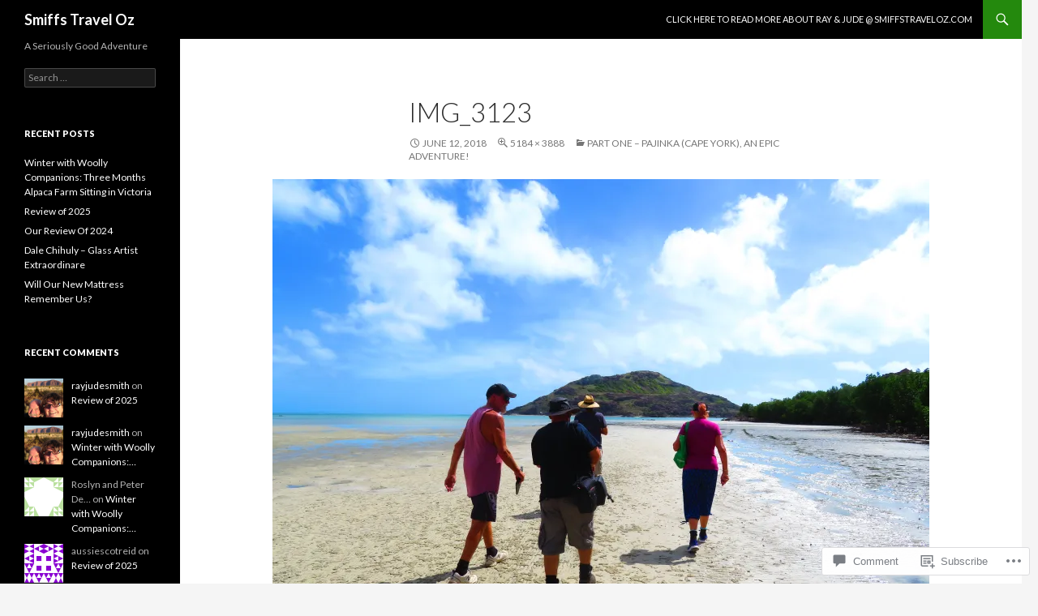

--- FILE ---
content_type: text/html; charset=UTF-8
request_url: https://smiffstraveloz.blog/2018/06/16/pajinka-cape-york-an-epic-adventure/img_3123-2/
body_size: 19519
content:
<!DOCTYPE html>
<!--[if IE 7]>
<html class="ie ie7" lang="en">
<![endif]-->
<!--[if IE 8]>
<html class="ie ie8" lang="en">
<![endif]-->
<!--[if !(IE 7) & !(IE 8)]><!-->
<html lang="en">
<!--<![endif]-->
<head>
	<meta charset="UTF-8">
	<meta name="viewport" content="width=device-width">
	<title>IMG_3123 | Smiffs Travel Oz</title>
	<link rel="profile" href="https://gmpg.org/xfn/11">
	<link rel="pingback" href="https://smiffstraveloz.blog/xmlrpc.php">
	<!--[if lt IE 9]>
	<script src="https://s0.wp.com/wp-content/themes/pub/twentyfourteen/js/html5.js?m=1394055187i&amp;ver=3.7.0"></script>
	<![endif]-->
	<meta name='robots' content='max-image-preview:large' />

<!-- Async WordPress.com Remote Login -->
<script id="wpcom_remote_login_js">
var wpcom_remote_login_extra_auth = '';
function wpcom_remote_login_remove_dom_node_id( element_id ) {
	var dom_node = document.getElementById( element_id );
	if ( dom_node ) { dom_node.parentNode.removeChild( dom_node ); }
}
function wpcom_remote_login_remove_dom_node_classes( class_name ) {
	var dom_nodes = document.querySelectorAll( '.' + class_name );
	for ( var i = 0; i < dom_nodes.length; i++ ) {
		dom_nodes[ i ].parentNode.removeChild( dom_nodes[ i ] );
	}
}
function wpcom_remote_login_final_cleanup() {
	wpcom_remote_login_remove_dom_node_classes( "wpcom_remote_login_msg" );
	wpcom_remote_login_remove_dom_node_id( "wpcom_remote_login_key" );
	wpcom_remote_login_remove_dom_node_id( "wpcom_remote_login_validate" );
	wpcom_remote_login_remove_dom_node_id( "wpcom_remote_login_js" );
	wpcom_remote_login_remove_dom_node_id( "wpcom_request_access_iframe" );
	wpcom_remote_login_remove_dom_node_id( "wpcom_request_access_styles" );
}

// Watch for messages back from the remote login
window.addEventListener( "message", function( e ) {
	if ( e.origin === "https://r-login.wordpress.com" ) {
		var data = {};
		try {
			data = JSON.parse( e.data );
		} catch( e ) {
			wpcom_remote_login_final_cleanup();
			return;
		}

		if ( data.msg === 'LOGIN' ) {
			// Clean up the login check iframe
			wpcom_remote_login_remove_dom_node_id( "wpcom_remote_login_key" );

			var id_regex = new RegExp( /^[0-9]+$/ );
			var token_regex = new RegExp( /^.*|.*|.*$/ );
			if (
				token_regex.test( data.token )
				&& id_regex.test( data.wpcomid )
			) {
				// We have everything we need to ask for a login
				var script = document.createElement( "script" );
				script.setAttribute( "id", "wpcom_remote_login_validate" );
				script.src = '/remote-login.php?wpcom_remote_login=validate'
					+ '&wpcomid=' + data.wpcomid
					+ '&token=' + encodeURIComponent( data.token )
					+ '&host=' + window.location.protocol
					+ '//' + window.location.hostname
					+ '&postid=4459'
					+ '&is_singular=';
				document.body.appendChild( script );
			}

			return;
		}

		// Safari ITP, not logged in, so redirect
		if ( data.msg === 'LOGIN-REDIRECT' ) {
			window.location = 'https://wordpress.com/log-in?redirect_to=' + window.location.href;
			return;
		}

		// Safari ITP, storage access failed, remove the request
		if ( data.msg === 'LOGIN-REMOVE' ) {
			var css_zap = 'html { -webkit-transition: margin-top 1s; transition: margin-top 1s; } /* 9001 */ html { margin-top: 0 !important; } * html body { margin-top: 0 !important; } @media screen and ( max-width: 782px ) { html { margin-top: 0 !important; } * html body { margin-top: 0 !important; } }';
			var style_zap = document.createElement( 'style' );
			style_zap.type = 'text/css';
			style_zap.appendChild( document.createTextNode( css_zap ) );
			document.body.appendChild( style_zap );

			var e = document.getElementById( 'wpcom_request_access_iframe' );
			e.parentNode.removeChild( e );

			document.cookie = 'wordpress_com_login_access=denied; path=/; max-age=31536000';

			return;
		}

		// Safari ITP
		if ( data.msg === 'REQUEST_ACCESS' ) {
			console.log( 'request access: safari' );

			// Check ITP iframe enable/disable knob
			if ( wpcom_remote_login_extra_auth !== 'safari_itp_iframe' ) {
				return;
			}

			// If we are in a "private window" there is no ITP.
			var private_window = false;
			try {
				var opendb = window.openDatabase( null, null, null, null );
			} catch( e ) {
				private_window = true;
			}

			if ( private_window ) {
				console.log( 'private window' );
				return;
			}

			var iframe = document.createElement( 'iframe' );
			iframe.id = 'wpcom_request_access_iframe';
			iframe.setAttribute( 'scrolling', 'no' );
			iframe.setAttribute( 'sandbox', 'allow-storage-access-by-user-activation allow-scripts allow-same-origin allow-top-navigation-by-user-activation' );
			iframe.src = 'https://r-login.wordpress.com/remote-login.php?wpcom_remote_login=request_access&origin=' + encodeURIComponent( data.origin ) + '&wpcomid=' + encodeURIComponent( data.wpcomid );

			var css = 'html { -webkit-transition: margin-top 1s; transition: margin-top 1s; } /* 9001 */ html { margin-top: 46px !important; } * html body { margin-top: 46px !important; } @media screen and ( max-width: 660px ) { html { margin-top: 71px !important; } * html body { margin-top: 71px !important; } #wpcom_request_access_iframe { display: block; height: 71px !important; } } #wpcom_request_access_iframe { border: 0px; height: 46px; position: fixed; top: 0; left: 0; width: 100%; min-width: 100%; z-index: 99999; background: #23282d; } ';

			var style = document.createElement( 'style' );
			style.type = 'text/css';
			style.id = 'wpcom_request_access_styles';
			style.appendChild( document.createTextNode( css ) );
			document.body.appendChild( style );

			document.body.appendChild( iframe );
		}

		if ( data.msg === 'DONE' ) {
			wpcom_remote_login_final_cleanup();
		}
	}
}, false );

// Inject the remote login iframe after the page has had a chance to load
// more critical resources
window.addEventListener( "DOMContentLoaded", function( e ) {
	var iframe = document.createElement( "iframe" );
	iframe.style.display = "none";
	iframe.setAttribute( "scrolling", "no" );
	iframe.setAttribute( "id", "wpcom_remote_login_key" );
	iframe.src = "https://r-login.wordpress.com/remote-login.php"
		+ "?wpcom_remote_login=key"
		+ "&origin=aHR0cHM6Ly9zbWlmZnN0cmF2ZWxvei5ibG9n"
		+ "&wpcomid=95416031"
		+ "&time=" + Math.floor( Date.now() / 1000 );
	document.body.appendChild( iframe );
}, false );
</script>
<link rel='dns-prefetch' href='//s0.wp.com' />
<link rel='dns-prefetch' href='//widgets.wp.com' />
<link rel='dns-prefetch' href='//wordpress.com' />
<link rel='dns-prefetch' href='//fonts-api.wp.com' />
<link href='https://fonts.gstatic.com' crossorigin rel='preconnect' />
<link rel="alternate" type="application/rss+xml" title="Smiffs Travel Oz &raquo; Feed" href="https://smiffstraveloz.blog/feed/" />
<link rel="alternate" type="application/rss+xml" title="Smiffs Travel Oz &raquo; Comments Feed" href="https://smiffstraveloz.blog/comments/feed/" />
<link rel="alternate" type="application/rss+xml" title="Smiffs Travel Oz &raquo; IMG_3123 Comments Feed" href="https://smiffstraveloz.blog/2018/06/16/pajinka-cape-york-an-epic-adventure/img_3123-2/feed/" />
	<script type="text/javascript">
		/* <![CDATA[ */
		function addLoadEvent(func) {
			var oldonload = window.onload;
			if (typeof window.onload != 'function') {
				window.onload = func;
			} else {
				window.onload = function () {
					oldonload();
					func();
				}
			}
		}
		/* ]]> */
	</script>
	<style id='wp-emoji-styles-inline-css'>

	img.wp-smiley, img.emoji {
		display: inline !important;
		border: none !important;
		box-shadow: none !important;
		height: 1em !important;
		width: 1em !important;
		margin: 0 0.07em !important;
		vertical-align: -0.1em !important;
		background: none !important;
		padding: 0 !important;
	}
/*# sourceURL=wp-emoji-styles-inline-css */
</style>
<link crossorigin='anonymous' rel='stylesheet' id='all-css-2-1' href='/wp-content/plugins/gutenberg-core/v22.2.0/build/styles/block-library/style.css?m=1764855221i&cssminify=yes' type='text/css' media='all' />
<style id='wp-block-library-inline-css'>
.has-text-align-justify {
	text-align:justify;
}
.has-text-align-justify{text-align:justify;}

/*# sourceURL=wp-block-library-inline-css */
</style><style id='global-styles-inline-css'>
:root{--wp--preset--aspect-ratio--square: 1;--wp--preset--aspect-ratio--4-3: 4/3;--wp--preset--aspect-ratio--3-4: 3/4;--wp--preset--aspect-ratio--3-2: 3/2;--wp--preset--aspect-ratio--2-3: 2/3;--wp--preset--aspect-ratio--16-9: 16/9;--wp--preset--aspect-ratio--9-16: 9/16;--wp--preset--color--black: #000;--wp--preset--color--cyan-bluish-gray: #abb8c3;--wp--preset--color--white: #fff;--wp--preset--color--pale-pink: #f78da7;--wp--preset--color--vivid-red: #cf2e2e;--wp--preset--color--luminous-vivid-orange: #ff6900;--wp--preset--color--luminous-vivid-amber: #fcb900;--wp--preset--color--light-green-cyan: #7bdcb5;--wp--preset--color--vivid-green-cyan: #00d084;--wp--preset--color--pale-cyan-blue: #8ed1fc;--wp--preset--color--vivid-cyan-blue: #0693e3;--wp--preset--color--vivid-purple: #9b51e0;--wp--preset--color--green: #24890d;--wp--preset--color--dark-gray: #2b2b2b;--wp--preset--color--medium-gray: #767676;--wp--preset--color--light-gray: #f5f5f5;--wp--preset--gradient--vivid-cyan-blue-to-vivid-purple: linear-gradient(135deg,rgb(6,147,227) 0%,rgb(155,81,224) 100%);--wp--preset--gradient--light-green-cyan-to-vivid-green-cyan: linear-gradient(135deg,rgb(122,220,180) 0%,rgb(0,208,130) 100%);--wp--preset--gradient--luminous-vivid-amber-to-luminous-vivid-orange: linear-gradient(135deg,rgb(252,185,0) 0%,rgb(255,105,0) 100%);--wp--preset--gradient--luminous-vivid-orange-to-vivid-red: linear-gradient(135deg,rgb(255,105,0) 0%,rgb(207,46,46) 100%);--wp--preset--gradient--very-light-gray-to-cyan-bluish-gray: linear-gradient(135deg,rgb(238,238,238) 0%,rgb(169,184,195) 100%);--wp--preset--gradient--cool-to-warm-spectrum: linear-gradient(135deg,rgb(74,234,220) 0%,rgb(151,120,209) 20%,rgb(207,42,186) 40%,rgb(238,44,130) 60%,rgb(251,105,98) 80%,rgb(254,248,76) 100%);--wp--preset--gradient--blush-light-purple: linear-gradient(135deg,rgb(255,206,236) 0%,rgb(152,150,240) 100%);--wp--preset--gradient--blush-bordeaux: linear-gradient(135deg,rgb(254,205,165) 0%,rgb(254,45,45) 50%,rgb(107,0,62) 100%);--wp--preset--gradient--luminous-dusk: linear-gradient(135deg,rgb(255,203,112) 0%,rgb(199,81,192) 50%,rgb(65,88,208) 100%);--wp--preset--gradient--pale-ocean: linear-gradient(135deg,rgb(255,245,203) 0%,rgb(182,227,212) 50%,rgb(51,167,181) 100%);--wp--preset--gradient--electric-grass: linear-gradient(135deg,rgb(202,248,128) 0%,rgb(113,206,126) 100%);--wp--preset--gradient--midnight: linear-gradient(135deg,rgb(2,3,129) 0%,rgb(40,116,252) 100%);--wp--preset--font-size--small: 13px;--wp--preset--font-size--medium: 20px;--wp--preset--font-size--large: 36px;--wp--preset--font-size--x-large: 42px;--wp--preset--font-family--albert-sans: 'Albert Sans', sans-serif;--wp--preset--font-family--alegreya: Alegreya, serif;--wp--preset--font-family--arvo: Arvo, serif;--wp--preset--font-family--bodoni-moda: 'Bodoni Moda', serif;--wp--preset--font-family--bricolage-grotesque: 'Bricolage Grotesque', sans-serif;--wp--preset--font-family--cabin: Cabin, sans-serif;--wp--preset--font-family--chivo: Chivo, sans-serif;--wp--preset--font-family--commissioner: Commissioner, sans-serif;--wp--preset--font-family--cormorant: Cormorant, serif;--wp--preset--font-family--courier-prime: 'Courier Prime', monospace;--wp--preset--font-family--crimson-pro: 'Crimson Pro', serif;--wp--preset--font-family--dm-mono: 'DM Mono', monospace;--wp--preset--font-family--dm-sans: 'DM Sans', sans-serif;--wp--preset--font-family--dm-serif-display: 'DM Serif Display', serif;--wp--preset--font-family--domine: Domine, serif;--wp--preset--font-family--eb-garamond: 'EB Garamond', serif;--wp--preset--font-family--epilogue: Epilogue, sans-serif;--wp--preset--font-family--fahkwang: Fahkwang, sans-serif;--wp--preset--font-family--figtree: Figtree, sans-serif;--wp--preset--font-family--fira-sans: 'Fira Sans', sans-serif;--wp--preset--font-family--fjalla-one: 'Fjalla One', sans-serif;--wp--preset--font-family--fraunces: Fraunces, serif;--wp--preset--font-family--gabarito: Gabarito, system-ui;--wp--preset--font-family--ibm-plex-mono: 'IBM Plex Mono', monospace;--wp--preset--font-family--ibm-plex-sans: 'IBM Plex Sans', sans-serif;--wp--preset--font-family--ibarra-real-nova: 'Ibarra Real Nova', serif;--wp--preset--font-family--instrument-serif: 'Instrument Serif', serif;--wp--preset--font-family--inter: Inter, sans-serif;--wp--preset--font-family--josefin-sans: 'Josefin Sans', sans-serif;--wp--preset--font-family--jost: Jost, sans-serif;--wp--preset--font-family--libre-baskerville: 'Libre Baskerville', serif;--wp--preset--font-family--libre-franklin: 'Libre Franklin', sans-serif;--wp--preset--font-family--literata: Literata, serif;--wp--preset--font-family--lora: Lora, serif;--wp--preset--font-family--merriweather: Merriweather, serif;--wp--preset--font-family--montserrat: Montserrat, sans-serif;--wp--preset--font-family--newsreader: Newsreader, serif;--wp--preset--font-family--noto-sans-mono: 'Noto Sans Mono', sans-serif;--wp--preset--font-family--nunito: Nunito, sans-serif;--wp--preset--font-family--open-sans: 'Open Sans', sans-serif;--wp--preset--font-family--overpass: Overpass, sans-serif;--wp--preset--font-family--pt-serif: 'PT Serif', serif;--wp--preset--font-family--petrona: Petrona, serif;--wp--preset--font-family--piazzolla: Piazzolla, serif;--wp--preset--font-family--playfair-display: 'Playfair Display', serif;--wp--preset--font-family--plus-jakarta-sans: 'Plus Jakarta Sans', sans-serif;--wp--preset--font-family--poppins: Poppins, sans-serif;--wp--preset--font-family--raleway: Raleway, sans-serif;--wp--preset--font-family--roboto: Roboto, sans-serif;--wp--preset--font-family--roboto-slab: 'Roboto Slab', serif;--wp--preset--font-family--rubik: Rubik, sans-serif;--wp--preset--font-family--rufina: Rufina, serif;--wp--preset--font-family--sora: Sora, sans-serif;--wp--preset--font-family--source-sans-3: 'Source Sans 3', sans-serif;--wp--preset--font-family--source-serif-4: 'Source Serif 4', serif;--wp--preset--font-family--space-mono: 'Space Mono', monospace;--wp--preset--font-family--syne: Syne, sans-serif;--wp--preset--font-family--texturina: Texturina, serif;--wp--preset--font-family--urbanist: Urbanist, sans-serif;--wp--preset--font-family--work-sans: 'Work Sans', sans-serif;--wp--preset--spacing--20: 0.44rem;--wp--preset--spacing--30: 0.67rem;--wp--preset--spacing--40: 1rem;--wp--preset--spacing--50: 1.5rem;--wp--preset--spacing--60: 2.25rem;--wp--preset--spacing--70: 3.38rem;--wp--preset--spacing--80: 5.06rem;--wp--preset--shadow--natural: 6px 6px 9px rgba(0, 0, 0, 0.2);--wp--preset--shadow--deep: 12px 12px 50px rgba(0, 0, 0, 0.4);--wp--preset--shadow--sharp: 6px 6px 0px rgba(0, 0, 0, 0.2);--wp--preset--shadow--outlined: 6px 6px 0px -3px rgb(255, 255, 255), 6px 6px rgb(0, 0, 0);--wp--preset--shadow--crisp: 6px 6px 0px rgb(0, 0, 0);}:where(.is-layout-flex){gap: 0.5em;}:where(.is-layout-grid){gap: 0.5em;}body .is-layout-flex{display: flex;}.is-layout-flex{flex-wrap: wrap;align-items: center;}.is-layout-flex > :is(*, div){margin: 0;}body .is-layout-grid{display: grid;}.is-layout-grid > :is(*, div){margin: 0;}:where(.wp-block-columns.is-layout-flex){gap: 2em;}:where(.wp-block-columns.is-layout-grid){gap: 2em;}:where(.wp-block-post-template.is-layout-flex){gap: 1.25em;}:where(.wp-block-post-template.is-layout-grid){gap: 1.25em;}.has-black-color{color: var(--wp--preset--color--black) !important;}.has-cyan-bluish-gray-color{color: var(--wp--preset--color--cyan-bluish-gray) !important;}.has-white-color{color: var(--wp--preset--color--white) !important;}.has-pale-pink-color{color: var(--wp--preset--color--pale-pink) !important;}.has-vivid-red-color{color: var(--wp--preset--color--vivid-red) !important;}.has-luminous-vivid-orange-color{color: var(--wp--preset--color--luminous-vivid-orange) !important;}.has-luminous-vivid-amber-color{color: var(--wp--preset--color--luminous-vivid-amber) !important;}.has-light-green-cyan-color{color: var(--wp--preset--color--light-green-cyan) !important;}.has-vivid-green-cyan-color{color: var(--wp--preset--color--vivid-green-cyan) !important;}.has-pale-cyan-blue-color{color: var(--wp--preset--color--pale-cyan-blue) !important;}.has-vivid-cyan-blue-color{color: var(--wp--preset--color--vivid-cyan-blue) !important;}.has-vivid-purple-color{color: var(--wp--preset--color--vivid-purple) !important;}.has-black-background-color{background-color: var(--wp--preset--color--black) !important;}.has-cyan-bluish-gray-background-color{background-color: var(--wp--preset--color--cyan-bluish-gray) !important;}.has-white-background-color{background-color: var(--wp--preset--color--white) !important;}.has-pale-pink-background-color{background-color: var(--wp--preset--color--pale-pink) !important;}.has-vivid-red-background-color{background-color: var(--wp--preset--color--vivid-red) !important;}.has-luminous-vivid-orange-background-color{background-color: var(--wp--preset--color--luminous-vivid-orange) !important;}.has-luminous-vivid-amber-background-color{background-color: var(--wp--preset--color--luminous-vivid-amber) !important;}.has-light-green-cyan-background-color{background-color: var(--wp--preset--color--light-green-cyan) !important;}.has-vivid-green-cyan-background-color{background-color: var(--wp--preset--color--vivid-green-cyan) !important;}.has-pale-cyan-blue-background-color{background-color: var(--wp--preset--color--pale-cyan-blue) !important;}.has-vivid-cyan-blue-background-color{background-color: var(--wp--preset--color--vivid-cyan-blue) !important;}.has-vivid-purple-background-color{background-color: var(--wp--preset--color--vivid-purple) !important;}.has-black-border-color{border-color: var(--wp--preset--color--black) !important;}.has-cyan-bluish-gray-border-color{border-color: var(--wp--preset--color--cyan-bluish-gray) !important;}.has-white-border-color{border-color: var(--wp--preset--color--white) !important;}.has-pale-pink-border-color{border-color: var(--wp--preset--color--pale-pink) !important;}.has-vivid-red-border-color{border-color: var(--wp--preset--color--vivid-red) !important;}.has-luminous-vivid-orange-border-color{border-color: var(--wp--preset--color--luminous-vivid-orange) !important;}.has-luminous-vivid-amber-border-color{border-color: var(--wp--preset--color--luminous-vivid-amber) !important;}.has-light-green-cyan-border-color{border-color: var(--wp--preset--color--light-green-cyan) !important;}.has-vivid-green-cyan-border-color{border-color: var(--wp--preset--color--vivid-green-cyan) !important;}.has-pale-cyan-blue-border-color{border-color: var(--wp--preset--color--pale-cyan-blue) !important;}.has-vivid-cyan-blue-border-color{border-color: var(--wp--preset--color--vivid-cyan-blue) !important;}.has-vivid-purple-border-color{border-color: var(--wp--preset--color--vivid-purple) !important;}.has-vivid-cyan-blue-to-vivid-purple-gradient-background{background: var(--wp--preset--gradient--vivid-cyan-blue-to-vivid-purple) !important;}.has-light-green-cyan-to-vivid-green-cyan-gradient-background{background: var(--wp--preset--gradient--light-green-cyan-to-vivid-green-cyan) !important;}.has-luminous-vivid-amber-to-luminous-vivid-orange-gradient-background{background: var(--wp--preset--gradient--luminous-vivid-amber-to-luminous-vivid-orange) !important;}.has-luminous-vivid-orange-to-vivid-red-gradient-background{background: var(--wp--preset--gradient--luminous-vivid-orange-to-vivid-red) !important;}.has-very-light-gray-to-cyan-bluish-gray-gradient-background{background: var(--wp--preset--gradient--very-light-gray-to-cyan-bluish-gray) !important;}.has-cool-to-warm-spectrum-gradient-background{background: var(--wp--preset--gradient--cool-to-warm-spectrum) !important;}.has-blush-light-purple-gradient-background{background: var(--wp--preset--gradient--blush-light-purple) !important;}.has-blush-bordeaux-gradient-background{background: var(--wp--preset--gradient--blush-bordeaux) !important;}.has-luminous-dusk-gradient-background{background: var(--wp--preset--gradient--luminous-dusk) !important;}.has-pale-ocean-gradient-background{background: var(--wp--preset--gradient--pale-ocean) !important;}.has-electric-grass-gradient-background{background: var(--wp--preset--gradient--electric-grass) !important;}.has-midnight-gradient-background{background: var(--wp--preset--gradient--midnight) !important;}.has-small-font-size{font-size: var(--wp--preset--font-size--small) !important;}.has-medium-font-size{font-size: var(--wp--preset--font-size--medium) !important;}.has-large-font-size{font-size: var(--wp--preset--font-size--large) !important;}.has-x-large-font-size{font-size: var(--wp--preset--font-size--x-large) !important;}.has-albert-sans-font-family{font-family: var(--wp--preset--font-family--albert-sans) !important;}.has-alegreya-font-family{font-family: var(--wp--preset--font-family--alegreya) !important;}.has-arvo-font-family{font-family: var(--wp--preset--font-family--arvo) !important;}.has-bodoni-moda-font-family{font-family: var(--wp--preset--font-family--bodoni-moda) !important;}.has-bricolage-grotesque-font-family{font-family: var(--wp--preset--font-family--bricolage-grotesque) !important;}.has-cabin-font-family{font-family: var(--wp--preset--font-family--cabin) !important;}.has-chivo-font-family{font-family: var(--wp--preset--font-family--chivo) !important;}.has-commissioner-font-family{font-family: var(--wp--preset--font-family--commissioner) !important;}.has-cormorant-font-family{font-family: var(--wp--preset--font-family--cormorant) !important;}.has-courier-prime-font-family{font-family: var(--wp--preset--font-family--courier-prime) !important;}.has-crimson-pro-font-family{font-family: var(--wp--preset--font-family--crimson-pro) !important;}.has-dm-mono-font-family{font-family: var(--wp--preset--font-family--dm-mono) !important;}.has-dm-sans-font-family{font-family: var(--wp--preset--font-family--dm-sans) !important;}.has-dm-serif-display-font-family{font-family: var(--wp--preset--font-family--dm-serif-display) !important;}.has-domine-font-family{font-family: var(--wp--preset--font-family--domine) !important;}.has-eb-garamond-font-family{font-family: var(--wp--preset--font-family--eb-garamond) !important;}.has-epilogue-font-family{font-family: var(--wp--preset--font-family--epilogue) !important;}.has-fahkwang-font-family{font-family: var(--wp--preset--font-family--fahkwang) !important;}.has-figtree-font-family{font-family: var(--wp--preset--font-family--figtree) !important;}.has-fira-sans-font-family{font-family: var(--wp--preset--font-family--fira-sans) !important;}.has-fjalla-one-font-family{font-family: var(--wp--preset--font-family--fjalla-one) !important;}.has-fraunces-font-family{font-family: var(--wp--preset--font-family--fraunces) !important;}.has-gabarito-font-family{font-family: var(--wp--preset--font-family--gabarito) !important;}.has-ibm-plex-mono-font-family{font-family: var(--wp--preset--font-family--ibm-plex-mono) !important;}.has-ibm-plex-sans-font-family{font-family: var(--wp--preset--font-family--ibm-plex-sans) !important;}.has-ibarra-real-nova-font-family{font-family: var(--wp--preset--font-family--ibarra-real-nova) !important;}.has-instrument-serif-font-family{font-family: var(--wp--preset--font-family--instrument-serif) !important;}.has-inter-font-family{font-family: var(--wp--preset--font-family--inter) !important;}.has-josefin-sans-font-family{font-family: var(--wp--preset--font-family--josefin-sans) !important;}.has-jost-font-family{font-family: var(--wp--preset--font-family--jost) !important;}.has-libre-baskerville-font-family{font-family: var(--wp--preset--font-family--libre-baskerville) !important;}.has-libre-franklin-font-family{font-family: var(--wp--preset--font-family--libre-franklin) !important;}.has-literata-font-family{font-family: var(--wp--preset--font-family--literata) !important;}.has-lora-font-family{font-family: var(--wp--preset--font-family--lora) !important;}.has-merriweather-font-family{font-family: var(--wp--preset--font-family--merriweather) !important;}.has-montserrat-font-family{font-family: var(--wp--preset--font-family--montserrat) !important;}.has-newsreader-font-family{font-family: var(--wp--preset--font-family--newsreader) !important;}.has-noto-sans-mono-font-family{font-family: var(--wp--preset--font-family--noto-sans-mono) !important;}.has-nunito-font-family{font-family: var(--wp--preset--font-family--nunito) !important;}.has-open-sans-font-family{font-family: var(--wp--preset--font-family--open-sans) !important;}.has-overpass-font-family{font-family: var(--wp--preset--font-family--overpass) !important;}.has-pt-serif-font-family{font-family: var(--wp--preset--font-family--pt-serif) !important;}.has-petrona-font-family{font-family: var(--wp--preset--font-family--petrona) !important;}.has-piazzolla-font-family{font-family: var(--wp--preset--font-family--piazzolla) !important;}.has-playfair-display-font-family{font-family: var(--wp--preset--font-family--playfair-display) !important;}.has-plus-jakarta-sans-font-family{font-family: var(--wp--preset--font-family--plus-jakarta-sans) !important;}.has-poppins-font-family{font-family: var(--wp--preset--font-family--poppins) !important;}.has-raleway-font-family{font-family: var(--wp--preset--font-family--raleway) !important;}.has-roboto-font-family{font-family: var(--wp--preset--font-family--roboto) !important;}.has-roboto-slab-font-family{font-family: var(--wp--preset--font-family--roboto-slab) !important;}.has-rubik-font-family{font-family: var(--wp--preset--font-family--rubik) !important;}.has-rufina-font-family{font-family: var(--wp--preset--font-family--rufina) !important;}.has-sora-font-family{font-family: var(--wp--preset--font-family--sora) !important;}.has-source-sans-3-font-family{font-family: var(--wp--preset--font-family--source-sans-3) !important;}.has-source-serif-4-font-family{font-family: var(--wp--preset--font-family--source-serif-4) !important;}.has-space-mono-font-family{font-family: var(--wp--preset--font-family--space-mono) !important;}.has-syne-font-family{font-family: var(--wp--preset--font-family--syne) !important;}.has-texturina-font-family{font-family: var(--wp--preset--font-family--texturina) !important;}.has-urbanist-font-family{font-family: var(--wp--preset--font-family--urbanist) !important;}.has-work-sans-font-family{font-family: var(--wp--preset--font-family--work-sans) !important;}
/*# sourceURL=global-styles-inline-css */
</style>

<style id='classic-theme-styles-inline-css'>
/*! This file is auto-generated */
.wp-block-button__link{color:#fff;background-color:#32373c;border-radius:9999px;box-shadow:none;text-decoration:none;padding:calc(.667em + 2px) calc(1.333em + 2px);font-size:1.125em}.wp-block-file__button{background:#32373c;color:#fff;text-decoration:none}
/*# sourceURL=/wp-includes/css/classic-themes.min.css */
</style>
<link crossorigin='anonymous' rel='stylesheet' id='all-css-4-1' href='/_static/??-eJx9j9sOwjAIhl/ISjTzdGF8FNMD0c7RNYVuPr4sy27U7IbADx8/wJiN75NgEqBqclcfMTH4vqDqlK2AThCGaLFD0rGtZ97Af2yM4YGiOC+5EXyvI1ltjHO5ILPRSLGSkad68RrXomTrX0alecXcAK5p6d0HTKEvYKv0ZEWi/6GAiwdXYxdgwOLUWcXpS/6up1tudN2djud9c2maQ/sBK5V29A==&cssminify=yes' type='text/css' media='all' />
<link rel='stylesheet' id='verbum-gutenberg-css-css' href='https://widgets.wp.com/verbum-block-editor/block-editor.css?ver=1738686361' media='all' />
<link crossorigin='anonymous' rel='stylesheet' id='all-css-6-1' href='/_static/??/wp-content/mu-plugins/comment-likes/css/comment-likes.css,/i/noticons/noticons.css?m=1436783281j&cssminify=yes' type='text/css' media='all' />
<link rel='stylesheet' id='twentyfourteen-lato-css' href='https://fonts-api.wp.com/css?family=Lato%3A300%2C400%2C700%2C900%2C300italic%2C400italic%2C700italic&#038;subset=latin%2Clatin-ext&#038;display=fallback' media='all' />
<link crossorigin='anonymous' rel='stylesheet' id='all-css-8-1' href='/_static/??-eJyVjc0OwjAMg1+IYfEzJg6IR0EsCqNbm1ZLomlvT4U4cODCzbY+21hKQ1mMxZC8KdGHIIqRrdxp+nioC25BCAMLz6EW9LfckuoGX5v25MSK4j1sqcH6yD4bc920NfIffCXRx0zT++SaLruuPey78+nYji+gKkqp&cssminify=yes' type='text/css' media='all' />
<link crossorigin='anonymous' rel='stylesheet' id='all-css-10-1' href='/_static/??-eJx9y0EOAiEMheELidVM1LAwnmWGdBBTWkJLyNxedKNu3L3/JR/04oKwIRvYHTMqlLaA9XFsq7RqiAxBFdQ2QtdLkLwfvYMvmZsr1GJihYoLSRwzvtUn/6GI4kjCbEn4J9xKc6ovesvX4/kwTRfv/enxBDp+RCg=&cssminify=yes' type='text/css' media='all' />
<link crossorigin='anonymous' rel='stylesheet' id='print-css-11-1' href='/wp-content/mu-plugins/global-print/global-print.css?m=1465851035i&cssminify=yes' type='text/css' media='print' />
<style id='jetpack-global-styles-frontend-style-inline-css'>
:root { --font-headings: unset; --font-base: unset; --font-headings-default: -apple-system,BlinkMacSystemFont,"Segoe UI",Roboto,Oxygen-Sans,Ubuntu,Cantarell,"Helvetica Neue",sans-serif; --font-base-default: -apple-system,BlinkMacSystemFont,"Segoe UI",Roboto,Oxygen-Sans,Ubuntu,Cantarell,"Helvetica Neue",sans-serif;}
/*# sourceURL=jetpack-global-styles-frontend-style-inline-css */
</style>
<link crossorigin='anonymous' rel='stylesheet' id='all-css-14-1' href='/wp-content/themes/h4/global.css?m=1420737423i&cssminify=yes' type='text/css' media='all' />
<script id="wpcom-actionbar-placeholder-js-extra">
var actionbardata = {"siteID":"95416031","postID":"4459","siteURL":"https://smiffstraveloz.blog","xhrURL":"https://smiffstraveloz.blog/wp-admin/admin-ajax.php","nonce":"b9a2150171","isLoggedIn":"","statusMessage":"","subsEmailDefault":"instantly","proxyScriptUrl":"https://s0.wp.com/wp-content/js/wpcom-proxy-request.js?m=1513050504i&amp;ver=20211021","shortlink":"https://wp.me/a6sm4f-19V","i18n":{"followedText":"New posts from this site will now appear in your \u003Ca href=\"https://wordpress.com/reader\"\u003EReader\u003C/a\u003E","foldBar":"Collapse this bar","unfoldBar":"Expand this bar","shortLinkCopied":"Shortlink copied to clipboard."}};
//# sourceURL=wpcom-actionbar-placeholder-js-extra
</script>
<script id="jetpack-mu-wpcom-settings-js-before">
var JETPACK_MU_WPCOM_SETTINGS = {"assetsUrl":"https://s0.wp.com/wp-content/mu-plugins/jetpack-mu-wpcom-plugin/sun/jetpack_vendor/automattic/jetpack-mu-wpcom/src/build/"};
//# sourceURL=jetpack-mu-wpcom-settings-js-before
</script>
<script crossorigin='anonymous' type='text/javascript'  src='/_static/??-eJyFjc0OwiAQhF9IStX4dzA+C21XXCwLLouVtxcSTbx5mmTmmxm9RDUGEiDRLmmeRUUOr9K5tNI1QxrnPEFqoXtk4PKRziP9hZRHy0bgF/6+yQ18rcQ8aFmqUa4hswBQW7lDGYLhSaE3FhSZJ1ojGNrKxZ/Xh02/2/b748m9AZnXR40='></script>
<script id="rlt-proxy-js-after">
	rltInitialize( {"token":null,"iframeOrigins":["https:\/\/widgets.wp.com"]} );
//# sourceURL=rlt-proxy-js-after
</script>
<link rel="EditURI" type="application/rsd+xml" title="RSD" href="https://smiffstraveloz.wordpress.com/xmlrpc.php?rsd" />
<meta name="generator" content="WordPress.com" />
<link rel="canonical" href="https://smiffstraveloz.blog/2018/06/16/pajinka-cape-york-an-epic-adventure/img_3123-2/" />
<link rel='shortlink' href='https://wp.me/a6sm4f-19V' />
<link rel="alternate" type="application/json+oembed" href="https://public-api.wordpress.com/oembed/?format=json&amp;url=https%3A%2F%2Fsmiffstraveloz.blog%2F2018%2F06%2F16%2Fpajinka-cape-york-an-epic-adventure%2Fimg_3123-2%2F&amp;for=wpcom-auto-discovery" /><link rel="alternate" type="application/xml+oembed" href="https://public-api.wordpress.com/oembed/?format=xml&amp;url=https%3A%2F%2Fsmiffstraveloz.blog%2F2018%2F06%2F16%2Fpajinka-cape-york-an-epic-adventure%2Fimg_3123-2%2F&amp;for=wpcom-auto-discovery" />
<!-- Jetpack Open Graph Tags -->
<meta property="og:type" content="article" />
<meta property="og:title" content="IMG_3123" />
<meta property="og:url" content="https://smiffstraveloz.blog/2018/06/16/pajinka-cape-york-an-epic-adventure/img_3123-2/" />
<meta property="og:description" content="Visit the post for more." />
<meta property="article:published_time" content="2018-06-12T05:14:07+00:00" />
<meta property="article:modified_time" content="2018-06-12T05:14:07+00:00" />
<meta property="og:site_name" content="Smiffs Travel Oz" />
<meta property="og:image" content="https://smiffstraveloz.blog/wp-content/uploads/2018/06/img_3123.jpg" />
<meta property="og:image:alt" content="" />
<meta property="og:locale" content="en_US" />
<meta property="article:publisher" content="https://www.facebook.com/WordPresscom" />
<meta name="twitter:text:title" content="IMG_3123" />
<meta name="twitter:image" content="https://i0.wp.com/smiffstraveloz.blog/wp-content/uploads/2018/06/img_3123.jpg?fit=1200%2C900&#038;ssl=1&#038;w=640" />
<meta name="twitter:card" content="summary_large_image" />
<meta name="twitter:description" content="Visit the post for more." />

<!-- End Jetpack Open Graph Tags -->
<link rel="shortcut icon" type="image/x-icon" href="https://s0.wp.com/i/favicon.ico?m=1713425267i" sizes="16x16 24x24 32x32 48x48" />
<link rel="icon" type="image/x-icon" href="https://s0.wp.com/i/favicon.ico?m=1713425267i" sizes="16x16 24x24 32x32 48x48" />
<link rel="apple-touch-icon" href="https://s0.wp.com/i/webclip.png?m=1713868326i" />
<link rel='openid.server' href='https://smiffstraveloz.blog/?openidserver=1' />
<link rel='openid.delegate' href='https://smiffstraveloz.blog/' />
<link rel="search" type="application/opensearchdescription+xml" href="https://smiffstraveloz.blog/osd.xml" title="Smiffs Travel Oz" />
<link rel="search" type="application/opensearchdescription+xml" href="https://s1.wp.com/opensearch.xml" title="WordPress.com" />
<style>.recentcomments a{display:inline !important;padding:0 !important;margin:0 !important;}</style>		<style type="text/css">
			.recentcomments a {
				display: inline !important;
				padding: 0 !important;
				margin: 0 !important;
			}

			table.recentcommentsavatartop img.avatar, table.recentcommentsavatarend img.avatar {
				border: 0px;
				margin: 0;
			}

			table.recentcommentsavatartop a, table.recentcommentsavatarend a {
				border: 0px !important;
				background-color: transparent !important;
			}

			td.recentcommentsavatarend, td.recentcommentsavatartop {
				padding: 0px 0px 1px 0px;
				margin: 0px;
			}

			td.recentcommentstextend {
				border: none !important;
				padding: 0px 0px 2px 10px;
			}

			.rtl td.recentcommentstextend {
				padding: 0px 10px 2px 0px;
			}

			td.recentcommentstexttop {
				border: none;
				padding: 0px 0px 0px 10px;
			}

			.rtl td.recentcommentstexttop {
				padding: 0px 10px 0px 0px;
			}
		</style>
		<meta name="description" content="A Seriously Good Adventure" />
</head>

<body class="attachment wp-singular attachment-template-default single single-attachment postid-4459 attachmentid-4459 attachment-jpeg wp-embed-responsive wp-theme-pubtwentyfourteen customizer-styles-applied masthead-fixed full-width singular jetpack-reblog-enabled">
<div id="page" class="hfeed site">
	
	<header id="masthead" class="site-header">
		<div class="header-main">
			<h1 class="site-title"><a href="https://smiffstraveloz.blog/" rel="home">Smiffs Travel Oz</a></h1>

			<div class="search-toggle">
				<a href="#search-container" class="screen-reader-text" aria-expanded="false" aria-controls="search-container">Search</a>
			</div>

			<nav id="primary-navigation" class="site-navigation primary-navigation">
				<button class="menu-toggle">Primary Menu</button>
				<a class="screen-reader-text skip-link" href="#content">Skip to content</a>
				<div id="primary-menu" class="nav-menu"><ul>
<li class="page_item page-item-1"><a href="https://smiffstraveloz.blog/about/">Click here to read more about Ray &amp; Jude @ smiffstraveloz.com</a></li>
</ul></div>
			</nav>
		</div>

		<div id="search-container" class="search-box-wrapper hide">
			<div class="search-box">
				<form role="search" method="get" class="search-form" action="https://smiffstraveloz.blog/">
				<label>
					<span class="screen-reader-text">Search for:</span>
					<input type="search" class="search-field" placeholder="Search &hellip;" value="" name="s" />
				</label>
				<input type="submit" class="search-submit" value="Search" />
			</form>			</div>
		</div>
	</header><!-- #masthead -->

	<div id="main" class="site-main">

	<section id="primary" class="content-area image-attachment">
		<div id="content" class="site-content" role="main">

			<article id="post-4459" class="post-4459 attachment type-attachment status-inherit hentry">
			<header class="entry-header">
				<h1 class="entry-title">IMG_3123</h1>
				<div class="entry-meta">

					<span class="entry-date"><time class="entry-date" datetime="2018-06-12T13:14:07+09:30">June 12, 2018</time></span>

					<span class="full-size-link"><a href="https://smiffstraveloz.blog/wp-content/uploads/2018/06/img_3123.jpg">5184 &times; 3888</a></span>

					<span class="parent-post-link"><a href="https://smiffstraveloz.blog/2018/06/16/pajinka-cape-york-an-epic-adventure/" rel="gallery">PART ONE &#8211; Pajinka (Cape York),  An Epic Adventure!</a></span>
									</div><!-- .entry-meta -->
			</header><!-- .entry-header -->

			<div class="entry-content">
				<div class="entry-attachment">
					<div class="attachment">
						<a href="https://smiffstraveloz.blog/2018/06/16/pajinka-cape-york-an-epic-adventure/img_3126-2/" rel="attachment"><img width="810" height="608" src="https://smiffstraveloz.blog/wp-content/uploads/2018/06/img_3123.jpg?w=810" class="attachment-810x810 size-810x810" alt="" decoding="async" loading="lazy" srcset="https://smiffstraveloz.blog/wp-content/uploads/2018/06/img_3123.jpg?w=810 810w, https://smiffstraveloz.blog/wp-content/uploads/2018/06/img_3123.jpg?w=1620 1620w, https://smiffstraveloz.blog/wp-content/uploads/2018/06/img_3123.jpg?w=150 150w, https://smiffstraveloz.blog/wp-content/uploads/2018/06/img_3123.jpg?w=300 300w, https://smiffstraveloz.blog/wp-content/uploads/2018/06/img_3123.jpg?w=768 768w, https://smiffstraveloz.blog/wp-content/uploads/2018/06/img_3123.jpg?w=1024 1024w, https://smiffstraveloz.blog/wp-content/uploads/2018/06/img_3123.jpg?w=1440 1440w" sizes="(max-width: 810px) 100vw, 810px" data-attachment-id="4459" data-permalink="https://smiffstraveloz.blog/2018/06/16/pajinka-cape-york-an-epic-adventure/img_3123-2/" data-orig-file="https://smiffstraveloz.blog/wp-content/uploads/2018/06/img_3123.jpg" data-orig-size="5184,3888" data-comments-opened="1" data-image-meta="{&quot;aperture&quot;:&quot;4&quot;,&quot;credit&quot;:&quot;&quot;,&quot;camera&quot;:&quot;Canon PowerShot SX720 HS&quot;,&quot;caption&quot;:&quot;&quot;,&quot;created_timestamp&quot;:&quot;1527938441&quot;,&quot;copyright&quot;:&quot;&quot;,&quot;focal_length&quot;:&quot;4.3&quot;,&quot;iso&quot;:&quot;80&quot;,&quot;shutter_speed&quot;:&quot;0.0008&quot;,&quot;title&quot;:&quot;&quot;,&quot;orientation&quot;:&quot;1&quot;}" data-image-title="IMG_3123" data-image-description="" data-image-caption="" data-medium-file="https://smiffstraveloz.blog/wp-content/uploads/2018/06/img_3123.jpg?w=300" data-large-file="https://smiffstraveloz.blog/wp-content/uploads/2018/06/img_3123.jpg?w=810" /></a>					</div><!-- .attachment -->

									</div><!-- .entry-attachment -->

								</div><!-- .entry-content -->
			</article><!-- #post-4459 -->

						<nav id="image-navigation" class="navigation image-navigation">
				<div class="nav-links">
				<a href='https://smiffstraveloz.blog/2018/06/16/pajinka-cape-york-an-epic-adventure/img_3122/'><div class="previous-image">Previous Image</div></a>				<a href='https://smiffstraveloz.blog/2018/06/16/pajinka-cape-york-an-epic-adventure/img_3126-2/'><div class="next-image">Next Image</div></a>				</div><!-- .nav-links -->
			</nav><!-- #image-navigation -->
			
			
<div id="comments" class="comments-area">

	
		<div id="respond" class="comment-respond">
		<h3 id="reply-title" class="comment-reply-title">Leave a comment <small><a rel="nofollow" id="cancel-comment-reply-link" href="/2018/06/16/pajinka-cape-york-an-epic-adventure/img_3123-2/#respond" style="display:none;">Cancel reply</a></small></h3><form action="https://smiffstraveloz.blog/wp-comments-post.php" method="post" id="commentform" class="comment-form">


<div class="comment-form__verbum transparent"></div><div class="verbum-form-meta"><input type='hidden' name='comment_post_ID' value='4459' id='comment_post_ID' />
<input type='hidden' name='comment_parent' id='comment_parent' value='0' />

			<input type="hidden" name="highlander_comment_nonce" id="highlander_comment_nonce" value="da0ab9a058" />
			<input type="hidden" name="verbum_show_subscription_modal" value="" /></div><p style="display: none;"><input type="hidden" id="akismet_comment_nonce" name="akismet_comment_nonce" value="8478d6aad8" /></p><p style="display: none !important;" class="akismet-fields-container" data-prefix="ak_"><label>&#916;<textarea name="ak_hp_textarea" cols="45" rows="8" maxlength="100"></textarea></label><input type="hidden" id="ak_js_1" name="ak_js" value="186"/><script>
document.getElementById( "ak_js_1" ).setAttribute( "value", ( new Date() ).getTime() );
</script>
</p></form>	</div><!-- #respond -->
	
</div><!-- #comments -->

		
		</div><!-- #content -->
	</section><!-- #primary -->

<div id="secondary">
			<h2 class="site-description">A Seriously Good Adventure</h2>
	
	
		<div id="primary-sidebar" class="primary-sidebar widget-area" role="complementary">
		<aside id="search-3" class="widget widget_search"><form role="search" method="get" class="search-form" action="https://smiffstraveloz.blog/">
				<label>
					<span class="screen-reader-text">Search for:</span>
					<input type="search" class="search-field" placeholder="Search &hellip;" value="" name="s" />
				</label>
				<input type="submit" class="search-submit" value="Search" />
			</form></aside>
		<aside id="recent-posts-3" class="widget widget_recent_entries">
		<h1 class="widget-title">Recent Posts</h1><nav aria-label="Recent Posts">
		<ul>
											<li>
					<a href="https://smiffstraveloz.blog/2025/12/10/winter-with-woolly-companions-three-months-alpaca-farm-sitting-in-victoria/">Winter with Woolly Companions: Three Months Alpaca Farm Sitting in Victoria</a>
									</li>
											<li>
					<a href="https://smiffstraveloz.blog/2025/12/09/review-of-2025/">Review of 2025</a>
									</li>
											<li>
					<a href="https://smiffstraveloz.blog/2024/12/19/our-review-of-2024/">Our Review Of 2024</a>
									</li>
											<li>
					<a href="https://smiffstraveloz.blog/2024/10/06/dale-chihuly-glass-artist-extraordinare/">Dale Chihuly &#8211; Glass Artist Extraordinare</a>
									</li>
											<li>
					<a href="https://smiffstraveloz.blog/2024/09/08/will-our-new-mattress-remember-us/">Will Our New Mattress Remember Us?</a>
									</li>
					</ul>

		</nav></aside><aside id="recent-comments-3" class="widget widget_recent_comments"><h1 class="widget-title">Recent Comments</h1>				<table class="recentcommentsavatar" cellspacing="0" cellpadding="0" border="0">
					<tr><td title="rayjudesmith" class="recentcommentsavatartop" style="height:48px; width:48px;"><a href="http://www.smiffstraveloz.com" rel="nofollow"><img referrerpolicy="no-referrer" alt='rayjudesmith&#039;s avatar' src='https://0.gravatar.com/avatar/0bc226596d7d603b7dd41390c639d09dea2f45fd092ee8b85d748f2d895a8df6?s=48&#038;d=identicon&#038;r=G' srcset='https://0.gravatar.com/avatar/0bc226596d7d603b7dd41390c639d09dea2f45fd092ee8b85d748f2d895a8df6?s=48&#038;d=identicon&#038;r=G 1x, https://0.gravatar.com/avatar/0bc226596d7d603b7dd41390c639d09dea2f45fd092ee8b85d748f2d895a8df6?s=72&#038;d=identicon&#038;r=G 1.5x, https://0.gravatar.com/avatar/0bc226596d7d603b7dd41390c639d09dea2f45fd092ee8b85d748f2d895a8df6?s=96&#038;d=identicon&#038;r=G 2x, https://0.gravatar.com/avatar/0bc226596d7d603b7dd41390c639d09dea2f45fd092ee8b85d748f2d895a8df6?s=144&#038;d=identicon&#038;r=G 3x, https://0.gravatar.com/avatar/0bc226596d7d603b7dd41390c639d09dea2f45fd092ee8b85d748f2d895a8df6?s=192&#038;d=identicon&#038;r=G 4x' class='avatar avatar-48' height='48' width='48' loading='lazy' decoding='async' /></a></td><td class="recentcommentstexttop" style=""><a href="http://www.smiffstraveloz.com" rel="nofollow">rayjudesmith</a> on <a href="https://smiffstraveloz.blog/2025/12/09/review-of-2025/comment-page-1/#comment-3039">Review of 2025</a></td></tr><tr><td title="rayjudesmith" class="recentcommentsavatarend" style="height:48px; width:48px;"><a href="http://www.smiffstraveloz.com" rel="nofollow"><img referrerpolicy="no-referrer" alt='rayjudesmith&#039;s avatar' src='https://0.gravatar.com/avatar/0bc226596d7d603b7dd41390c639d09dea2f45fd092ee8b85d748f2d895a8df6?s=48&#038;d=identicon&#038;r=G' srcset='https://0.gravatar.com/avatar/0bc226596d7d603b7dd41390c639d09dea2f45fd092ee8b85d748f2d895a8df6?s=48&#038;d=identicon&#038;r=G 1x, https://0.gravatar.com/avatar/0bc226596d7d603b7dd41390c639d09dea2f45fd092ee8b85d748f2d895a8df6?s=72&#038;d=identicon&#038;r=G 1.5x, https://0.gravatar.com/avatar/0bc226596d7d603b7dd41390c639d09dea2f45fd092ee8b85d748f2d895a8df6?s=96&#038;d=identicon&#038;r=G 2x, https://0.gravatar.com/avatar/0bc226596d7d603b7dd41390c639d09dea2f45fd092ee8b85d748f2d895a8df6?s=144&#038;d=identicon&#038;r=G 3x, https://0.gravatar.com/avatar/0bc226596d7d603b7dd41390c639d09dea2f45fd092ee8b85d748f2d895a8df6?s=192&#038;d=identicon&#038;r=G 4x' class='avatar avatar-48' height='48' width='48' loading='lazy' decoding='async' /></a></td><td class="recentcommentstextend" style=""><a href="http://www.smiffstraveloz.com" rel="nofollow">rayjudesmith</a> on <a href="https://smiffstraveloz.blog/2025/12/10/winter-with-woolly-companions-three-months-alpaca-farm-sitting-in-victoria/comment-page-1/#comment-3038">Winter with Woolly Companions:&hellip;</a></td></tr><tr><td title="Roslyn and Peter De Silva" class="recentcommentsavatarend" style="height:48px; width:48px;"><img referrerpolicy="no-referrer" alt='Roslyn and Peter De Silva&#039;s avatar' src='https://0.gravatar.com/avatar/9412f34e8267ddf1ce65082518381e690b2364903947e6cb1ba3e189843b213a?s=48&#038;d=identicon&#038;r=G' srcset='https://0.gravatar.com/avatar/9412f34e8267ddf1ce65082518381e690b2364903947e6cb1ba3e189843b213a?s=48&#038;d=identicon&#038;r=G 1x, https://0.gravatar.com/avatar/9412f34e8267ddf1ce65082518381e690b2364903947e6cb1ba3e189843b213a?s=72&#038;d=identicon&#038;r=G 1.5x, https://0.gravatar.com/avatar/9412f34e8267ddf1ce65082518381e690b2364903947e6cb1ba3e189843b213a?s=96&#038;d=identicon&#038;r=G 2x, https://0.gravatar.com/avatar/9412f34e8267ddf1ce65082518381e690b2364903947e6cb1ba3e189843b213a?s=144&#038;d=identicon&#038;r=G 3x, https://0.gravatar.com/avatar/9412f34e8267ddf1ce65082518381e690b2364903947e6cb1ba3e189843b213a?s=192&#038;d=identicon&#038;r=G 4x' class='avatar avatar-48' height='48' width='48' loading='lazy' decoding='async' /></td><td class="recentcommentstextend" style="">Roslyn and Peter De&hellip; on <a href="https://smiffstraveloz.blog/2025/12/10/winter-with-woolly-companions-three-months-alpaca-farm-sitting-in-victoria/comment-page-1/#comment-3037">Winter with Woolly Companions:&hellip;</a></td></tr><tr><td title="aussiescotreid" class="recentcommentsavatarend" style="height:48px; width:48px;"><img referrerpolicy="no-referrer" alt='aussiescotreid&#039;s avatar' src='https://0.gravatar.com/avatar/cb68950b7cf65d110baf138b6e899b117eaf0a0c34b42e99e240dbf1bf38c19d?s=48&#038;d=identicon&#038;r=G' srcset='https://0.gravatar.com/avatar/cb68950b7cf65d110baf138b6e899b117eaf0a0c34b42e99e240dbf1bf38c19d?s=48&#038;d=identicon&#038;r=G 1x, https://0.gravatar.com/avatar/cb68950b7cf65d110baf138b6e899b117eaf0a0c34b42e99e240dbf1bf38c19d?s=72&#038;d=identicon&#038;r=G 1.5x, https://0.gravatar.com/avatar/cb68950b7cf65d110baf138b6e899b117eaf0a0c34b42e99e240dbf1bf38c19d?s=96&#038;d=identicon&#038;r=G 2x, https://0.gravatar.com/avatar/cb68950b7cf65d110baf138b6e899b117eaf0a0c34b42e99e240dbf1bf38c19d?s=144&#038;d=identicon&#038;r=G 3x, https://0.gravatar.com/avatar/cb68950b7cf65d110baf138b6e899b117eaf0a0c34b42e99e240dbf1bf38c19d?s=192&#038;d=identicon&#038;r=G 4x' class='avatar avatar-48' height='48' width='48' loading='lazy' decoding='async' /></td><td class="recentcommentstextend" style="">aussiescotreid on <a href="https://smiffstraveloz.blog/2025/12/09/review-of-2025/comment-page-1/#comment-3036">Review of 2025</a></td></tr><tr><td title="aussiescotreid" class="recentcommentsavatarend" style="height:48px; width:48px;"><img referrerpolicy="no-referrer" alt='aussiescotreid&#039;s avatar' src='https://0.gravatar.com/avatar/cb68950b7cf65d110baf138b6e899b117eaf0a0c34b42e99e240dbf1bf38c19d?s=48&#038;d=identicon&#038;r=G' srcset='https://0.gravatar.com/avatar/cb68950b7cf65d110baf138b6e899b117eaf0a0c34b42e99e240dbf1bf38c19d?s=48&#038;d=identicon&#038;r=G 1x, https://0.gravatar.com/avatar/cb68950b7cf65d110baf138b6e899b117eaf0a0c34b42e99e240dbf1bf38c19d?s=72&#038;d=identicon&#038;r=G 1.5x, https://0.gravatar.com/avatar/cb68950b7cf65d110baf138b6e899b117eaf0a0c34b42e99e240dbf1bf38c19d?s=96&#038;d=identicon&#038;r=G 2x, https://0.gravatar.com/avatar/cb68950b7cf65d110baf138b6e899b117eaf0a0c34b42e99e240dbf1bf38c19d?s=144&#038;d=identicon&#038;r=G 3x, https://0.gravatar.com/avatar/cb68950b7cf65d110baf138b6e899b117eaf0a0c34b42e99e240dbf1bf38c19d?s=192&#038;d=identicon&#038;r=G 4x' class='avatar avatar-48' height='48' width='48' loading='lazy' decoding='async' /></td><td class="recentcommentstextend" style="">aussiescotreid on <a href="https://smiffstraveloz.blog/2024/12/19/our-review-of-2024/comment-page-1/#comment-3033">Our Review Of 2024</a></td></tr>				</table>
				</aside><aside id="archives-3" class="widget widget_archive"><h1 class="widget-title">Archives</h1><nav aria-label="Archives">
			<ul>
					<li><a href='https://smiffstraveloz.blog/2025/12/'>December 2025</a></li>
	<li><a href='https://smiffstraveloz.blog/2024/12/'>December 2024</a></li>
	<li><a href='https://smiffstraveloz.blog/2024/10/'>October 2024</a></li>
	<li><a href='https://smiffstraveloz.blog/2024/09/'>September 2024</a></li>
	<li><a href='https://smiffstraveloz.blog/2024/03/'>March 2024</a></li>
	<li><a href='https://smiffstraveloz.blog/2024/02/'>February 2024</a></li>
	<li><a href='https://smiffstraveloz.blog/2024/01/'>January 2024</a></li>
	<li><a href='https://smiffstraveloz.blog/2023/12/'>December 2023</a></li>
	<li><a href='https://smiffstraveloz.blog/2023/06/'>June 2023</a></li>
	<li><a href='https://smiffstraveloz.blog/2022/07/'>July 2022</a></li>
	<li><a href='https://smiffstraveloz.blog/2022/05/'>May 2022</a></li>
	<li><a href='https://smiffstraveloz.blog/2018/09/'>September 2018</a></li>
	<li><a href='https://smiffstraveloz.blog/2018/07/'>July 2018</a></li>
	<li><a href='https://smiffstraveloz.blog/2018/06/'>June 2018</a></li>
	<li><a href='https://smiffstraveloz.blog/2018/05/'>May 2018</a></li>
	<li><a href='https://smiffstraveloz.blog/2018/01/'>January 2018</a></li>
	<li><a href='https://smiffstraveloz.blog/2017/11/'>November 2017</a></li>
	<li><a href='https://smiffstraveloz.blog/2017/09/'>September 2017</a></li>
	<li><a href='https://smiffstraveloz.blog/2017/07/'>July 2017</a></li>
	<li><a href='https://smiffstraveloz.blog/2017/04/'>April 2017</a></li>
	<li><a href='https://smiffstraveloz.blog/2017/03/'>March 2017</a></li>
	<li><a href='https://smiffstraveloz.blog/2017/01/'>January 2017</a></li>
	<li><a href='https://smiffstraveloz.blog/2016/12/'>December 2016</a></li>
	<li><a href='https://smiffstraveloz.blog/2016/11/'>November 2016</a></li>
	<li><a href='https://smiffstraveloz.blog/2016/10/'>October 2016</a></li>
	<li><a href='https://smiffstraveloz.blog/2016/09/'>September 2016</a></li>
	<li><a href='https://smiffstraveloz.blog/2016/08/'>August 2016</a></li>
	<li><a href='https://smiffstraveloz.blog/2016/07/'>July 2016</a></li>
	<li><a href='https://smiffstraveloz.blog/2016/06/'>June 2016</a></li>
	<li><a href='https://smiffstraveloz.blog/2016/04/'>April 2016</a></li>
	<li><a href='https://smiffstraveloz.blog/2016/03/'>March 2016</a></li>
	<li><a href='https://smiffstraveloz.blog/2016/01/'>January 2016</a></li>
	<li><a href='https://smiffstraveloz.blog/2015/12/'>December 2015</a></li>
	<li><a href='https://smiffstraveloz.blog/2015/11/'>November 2015</a></li>
	<li><a href='https://smiffstraveloz.blog/2015/10/'>October 2015</a></li>
	<li><a href='https://smiffstraveloz.blog/2015/07/'>July 2015</a></li>
			</ul>

			</nav></aside><aside id="categories-3" class="widget widget_categories"><h1 class="widget-title">Categories</h1><nav aria-label="Categories">
			<ul>
					<li class="cat-item cat-item-1"><a href="https://smiffstraveloz.blog/category/uncategorized/">Uncategorized</a>
</li>
			</ul>

			</nav></aside><aside id="meta-3" class="widget widget_meta"><h1 class="widget-title">Meta</h1><nav aria-label="Meta">
		<ul>
			<li><a class="click-register" href="https://wordpress.com/start?ref=wplogin">Create account</a></li>			<li><a href="https://smiffstraveloz.wordpress.com/wp-login.php">Log in</a></li>
			<li><a href="https://smiffstraveloz.blog/feed/">Entries feed</a></li>
			<li><a href="https://smiffstraveloz.blog/comments/feed/">Comments feed</a></li>

			<li><a href="https://wordpress.com/" title="Powered by WordPress, state-of-the-art semantic personal publishing platform.">WordPress.com</a></li>
		</ul>

		</nav></aside><aside id="archives-4" class="widget widget_archive"><h1 class="widget-title">Archives</h1><nav aria-label="Archives">
			<ul>
					<li><a href='https://smiffstraveloz.blog/2025/12/'>December 2025</a></li>
	<li><a href='https://smiffstraveloz.blog/2024/12/'>December 2024</a></li>
	<li><a href='https://smiffstraveloz.blog/2024/10/'>October 2024</a></li>
	<li><a href='https://smiffstraveloz.blog/2024/09/'>September 2024</a></li>
	<li><a href='https://smiffstraveloz.blog/2024/03/'>March 2024</a></li>
	<li><a href='https://smiffstraveloz.blog/2024/02/'>February 2024</a></li>
	<li><a href='https://smiffstraveloz.blog/2024/01/'>January 2024</a></li>
	<li><a href='https://smiffstraveloz.blog/2023/12/'>December 2023</a></li>
	<li><a href='https://smiffstraveloz.blog/2023/06/'>June 2023</a></li>
	<li><a href='https://smiffstraveloz.blog/2022/07/'>July 2022</a></li>
	<li><a href='https://smiffstraveloz.blog/2022/05/'>May 2022</a></li>
	<li><a href='https://smiffstraveloz.blog/2018/09/'>September 2018</a></li>
	<li><a href='https://smiffstraveloz.blog/2018/07/'>July 2018</a></li>
	<li><a href='https://smiffstraveloz.blog/2018/06/'>June 2018</a></li>
	<li><a href='https://smiffstraveloz.blog/2018/05/'>May 2018</a></li>
	<li><a href='https://smiffstraveloz.blog/2018/01/'>January 2018</a></li>
	<li><a href='https://smiffstraveloz.blog/2017/11/'>November 2017</a></li>
	<li><a href='https://smiffstraveloz.blog/2017/09/'>September 2017</a></li>
	<li><a href='https://smiffstraveloz.blog/2017/07/'>July 2017</a></li>
	<li><a href='https://smiffstraveloz.blog/2017/04/'>April 2017</a></li>
	<li><a href='https://smiffstraveloz.blog/2017/03/'>March 2017</a></li>
	<li><a href='https://smiffstraveloz.blog/2017/01/'>January 2017</a></li>
	<li><a href='https://smiffstraveloz.blog/2016/12/'>December 2016</a></li>
	<li><a href='https://smiffstraveloz.blog/2016/11/'>November 2016</a></li>
	<li><a href='https://smiffstraveloz.blog/2016/10/'>October 2016</a></li>
	<li><a href='https://smiffstraveloz.blog/2016/09/'>September 2016</a></li>
	<li><a href='https://smiffstraveloz.blog/2016/08/'>August 2016</a></li>
	<li><a href='https://smiffstraveloz.blog/2016/07/'>July 2016</a></li>
	<li><a href='https://smiffstraveloz.blog/2016/06/'>June 2016</a></li>
	<li><a href='https://smiffstraveloz.blog/2016/04/'>April 2016</a></li>
	<li><a href='https://smiffstraveloz.blog/2016/03/'>March 2016</a></li>
	<li><a href='https://smiffstraveloz.blog/2016/01/'>January 2016</a></li>
	<li><a href='https://smiffstraveloz.blog/2015/12/'>December 2015</a></li>
	<li><a href='https://smiffstraveloz.blog/2015/11/'>November 2015</a></li>
	<li><a href='https://smiffstraveloz.blog/2015/10/'>October 2015</a></li>
	<li><a href='https://smiffstraveloz.blog/2015/07/'>July 2015</a></li>
			</ul>

			</nav></aside><aside id="blog-stats-2" class="widget widget_blog-stats"><h1 class="widget-title">Blog Stats</h1>		<ul>
			<li>11,452 hits</li>
		</ul>
		</aside><aside id="search-2" class="widget widget_search"><form role="search" method="get" class="search-form" action="https://smiffstraveloz.blog/">
				<label>
					<span class="screen-reader-text">Search for:</span>
					<input type="search" class="search-field" placeholder="Search &hellip;" value="" name="s" />
				</label>
				<input type="submit" class="search-submit" value="Search" />
			</form></aside>
		<aside id="recent-posts-2" class="widget widget_recent_entries">
		<h1 class="widget-title">Recent Posts</h1><nav aria-label="Recent Posts">
		<ul>
											<li>
					<a href="https://smiffstraveloz.blog/2025/12/10/winter-with-woolly-companions-three-months-alpaca-farm-sitting-in-victoria/">Winter with Woolly Companions: Three Months Alpaca Farm Sitting in Victoria</a>
									</li>
											<li>
					<a href="https://smiffstraveloz.blog/2025/12/09/review-of-2025/">Review of 2025</a>
									</li>
											<li>
					<a href="https://smiffstraveloz.blog/2024/12/19/our-review-of-2024/">Our Review Of 2024</a>
									</li>
											<li>
					<a href="https://smiffstraveloz.blog/2024/10/06/dale-chihuly-glass-artist-extraordinare/">Dale Chihuly &#8211; Glass Artist Extraordinare</a>
									</li>
											<li>
					<a href="https://smiffstraveloz.blog/2024/09/08/will-our-new-mattress-remember-us/">Will Our New Mattress Remember Us?</a>
									</li>
					</ul>

		</nav></aside><aside id="recent-comments-2" class="widget widget_recent_comments"><h1 class="widget-title">Recent Comments</h1>				<table class="recentcommentsavatar" cellspacing="0" cellpadding="0" border="0">
					<tr><td title="rayjudesmith" class="recentcommentsavatartop" style="height:48px; width:48px;"><a href="http://www.smiffstraveloz.com" rel="nofollow"><img referrerpolicy="no-referrer" alt='rayjudesmith&#039;s avatar' src='https://0.gravatar.com/avatar/0bc226596d7d603b7dd41390c639d09dea2f45fd092ee8b85d748f2d895a8df6?s=48&#038;d=identicon&#038;r=G' srcset='https://0.gravatar.com/avatar/0bc226596d7d603b7dd41390c639d09dea2f45fd092ee8b85d748f2d895a8df6?s=48&#038;d=identicon&#038;r=G 1x, https://0.gravatar.com/avatar/0bc226596d7d603b7dd41390c639d09dea2f45fd092ee8b85d748f2d895a8df6?s=72&#038;d=identicon&#038;r=G 1.5x, https://0.gravatar.com/avatar/0bc226596d7d603b7dd41390c639d09dea2f45fd092ee8b85d748f2d895a8df6?s=96&#038;d=identicon&#038;r=G 2x, https://0.gravatar.com/avatar/0bc226596d7d603b7dd41390c639d09dea2f45fd092ee8b85d748f2d895a8df6?s=144&#038;d=identicon&#038;r=G 3x, https://0.gravatar.com/avatar/0bc226596d7d603b7dd41390c639d09dea2f45fd092ee8b85d748f2d895a8df6?s=192&#038;d=identicon&#038;r=G 4x' class='avatar avatar-48' height='48' width='48' loading='lazy' decoding='async' /></a></td><td class="recentcommentstexttop" style=""><a href="http://www.smiffstraveloz.com" rel="nofollow">rayjudesmith</a> on <a href="https://smiffstraveloz.blog/2025/12/09/review-of-2025/comment-page-1/#comment-3039">Review of 2025</a></td></tr><tr><td title="rayjudesmith" class="recentcommentsavatarend" style="height:48px; width:48px;"><a href="http://www.smiffstraveloz.com" rel="nofollow"><img referrerpolicy="no-referrer" alt='rayjudesmith&#039;s avatar' src='https://0.gravatar.com/avatar/0bc226596d7d603b7dd41390c639d09dea2f45fd092ee8b85d748f2d895a8df6?s=48&#038;d=identicon&#038;r=G' srcset='https://0.gravatar.com/avatar/0bc226596d7d603b7dd41390c639d09dea2f45fd092ee8b85d748f2d895a8df6?s=48&#038;d=identicon&#038;r=G 1x, https://0.gravatar.com/avatar/0bc226596d7d603b7dd41390c639d09dea2f45fd092ee8b85d748f2d895a8df6?s=72&#038;d=identicon&#038;r=G 1.5x, https://0.gravatar.com/avatar/0bc226596d7d603b7dd41390c639d09dea2f45fd092ee8b85d748f2d895a8df6?s=96&#038;d=identicon&#038;r=G 2x, https://0.gravatar.com/avatar/0bc226596d7d603b7dd41390c639d09dea2f45fd092ee8b85d748f2d895a8df6?s=144&#038;d=identicon&#038;r=G 3x, https://0.gravatar.com/avatar/0bc226596d7d603b7dd41390c639d09dea2f45fd092ee8b85d748f2d895a8df6?s=192&#038;d=identicon&#038;r=G 4x' class='avatar avatar-48' height='48' width='48' loading='lazy' decoding='async' /></a></td><td class="recentcommentstextend" style=""><a href="http://www.smiffstraveloz.com" rel="nofollow">rayjudesmith</a> on <a href="https://smiffstraveloz.blog/2025/12/10/winter-with-woolly-companions-three-months-alpaca-farm-sitting-in-victoria/comment-page-1/#comment-3038">Winter with Woolly Companions:&hellip;</a></td></tr><tr><td title="Roslyn and Peter De Silva" class="recentcommentsavatarend" style="height:48px; width:48px;"><img referrerpolicy="no-referrer" alt='Roslyn and Peter De Silva&#039;s avatar' src='https://0.gravatar.com/avatar/9412f34e8267ddf1ce65082518381e690b2364903947e6cb1ba3e189843b213a?s=48&#038;d=identicon&#038;r=G' srcset='https://0.gravatar.com/avatar/9412f34e8267ddf1ce65082518381e690b2364903947e6cb1ba3e189843b213a?s=48&#038;d=identicon&#038;r=G 1x, https://0.gravatar.com/avatar/9412f34e8267ddf1ce65082518381e690b2364903947e6cb1ba3e189843b213a?s=72&#038;d=identicon&#038;r=G 1.5x, https://0.gravatar.com/avatar/9412f34e8267ddf1ce65082518381e690b2364903947e6cb1ba3e189843b213a?s=96&#038;d=identicon&#038;r=G 2x, https://0.gravatar.com/avatar/9412f34e8267ddf1ce65082518381e690b2364903947e6cb1ba3e189843b213a?s=144&#038;d=identicon&#038;r=G 3x, https://0.gravatar.com/avatar/9412f34e8267ddf1ce65082518381e690b2364903947e6cb1ba3e189843b213a?s=192&#038;d=identicon&#038;r=G 4x' class='avatar avatar-48' height='48' width='48' loading='lazy' decoding='async' /></td><td class="recentcommentstextend" style="">Roslyn and Peter De&hellip; on <a href="https://smiffstraveloz.blog/2025/12/10/winter-with-woolly-companions-three-months-alpaca-farm-sitting-in-victoria/comment-page-1/#comment-3037">Winter with Woolly Companions:&hellip;</a></td></tr><tr><td title="aussiescotreid" class="recentcommentsavatarend" style="height:48px; width:48px;"><img referrerpolicy="no-referrer" alt='aussiescotreid&#039;s avatar' src='https://0.gravatar.com/avatar/cb68950b7cf65d110baf138b6e899b117eaf0a0c34b42e99e240dbf1bf38c19d?s=48&#038;d=identicon&#038;r=G' srcset='https://0.gravatar.com/avatar/cb68950b7cf65d110baf138b6e899b117eaf0a0c34b42e99e240dbf1bf38c19d?s=48&#038;d=identicon&#038;r=G 1x, https://0.gravatar.com/avatar/cb68950b7cf65d110baf138b6e899b117eaf0a0c34b42e99e240dbf1bf38c19d?s=72&#038;d=identicon&#038;r=G 1.5x, https://0.gravatar.com/avatar/cb68950b7cf65d110baf138b6e899b117eaf0a0c34b42e99e240dbf1bf38c19d?s=96&#038;d=identicon&#038;r=G 2x, https://0.gravatar.com/avatar/cb68950b7cf65d110baf138b6e899b117eaf0a0c34b42e99e240dbf1bf38c19d?s=144&#038;d=identicon&#038;r=G 3x, https://0.gravatar.com/avatar/cb68950b7cf65d110baf138b6e899b117eaf0a0c34b42e99e240dbf1bf38c19d?s=192&#038;d=identicon&#038;r=G 4x' class='avatar avatar-48' height='48' width='48' loading='lazy' decoding='async' /></td><td class="recentcommentstextend" style="">aussiescotreid on <a href="https://smiffstraveloz.blog/2025/12/09/review-of-2025/comment-page-1/#comment-3036">Review of 2025</a></td></tr><tr><td title="aussiescotreid" class="recentcommentsavatarend" style="height:48px; width:48px;"><img referrerpolicy="no-referrer" alt='aussiescotreid&#039;s avatar' src='https://0.gravatar.com/avatar/cb68950b7cf65d110baf138b6e899b117eaf0a0c34b42e99e240dbf1bf38c19d?s=48&#038;d=identicon&#038;r=G' srcset='https://0.gravatar.com/avatar/cb68950b7cf65d110baf138b6e899b117eaf0a0c34b42e99e240dbf1bf38c19d?s=48&#038;d=identicon&#038;r=G 1x, https://0.gravatar.com/avatar/cb68950b7cf65d110baf138b6e899b117eaf0a0c34b42e99e240dbf1bf38c19d?s=72&#038;d=identicon&#038;r=G 1.5x, https://0.gravatar.com/avatar/cb68950b7cf65d110baf138b6e899b117eaf0a0c34b42e99e240dbf1bf38c19d?s=96&#038;d=identicon&#038;r=G 2x, https://0.gravatar.com/avatar/cb68950b7cf65d110baf138b6e899b117eaf0a0c34b42e99e240dbf1bf38c19d?s=144&#038;d=identicon&#038;r=G 3x, https://0.gravatar.com/avatar/cb68950b7cf65d110baf138b6e899b117eaf0a0c34b42e99e240dbf1bf38c19d?s=192&#038;d=identicon&#038;r=G 4x' class='avatar avatar-48' height='48' width='48' loading='lazy' decoding='async' /></td><td class="recentcommentstextend" style="">aussiescotreid on <a href="https://smiffstraveloz.blog/2024/12/19/our-review-of-2024/comment-page-1/#comment-3033">Our Review Of 2024</a></td></tr>				</table>
				</aside><aside id="archives-2" class="widget widget_archive"><h1 class="widget-title">Archives</h1><nav aria-label="Archives">
			<ul>
					<li><a href='https://smiffstraveloz.blog/2025/12/'>December 2025</a></li>
	<li><a href='https://smiffstraveloz.blog/2024/12/'>December 2024</a></li>
	<li><a href='https://smiffstraveloz.blog/2024/10/'>October 2024</a></li>
	<li><a href='https://smiffstraveloz.blog/2024/09/'>September 2024</a></li>
	<li><a href='https://smiffstraveloz.blog/2024/03/'>March 2024</a></li>
	<li><a href='https://smiffstraveloz.blog/2024/02/'>February 2024</a></li>
	<li><a href='https://smiffstraveloz.blog/2024/01/'>January 2024</a></li>
	<li><a href='https://smiffstraveloz.blog/2023/12/'>December 2023</a></li>
	<li><a href='https://smiffstraveloz.blog/2023/06/'>June 2023</a></li>
	<li><a href='https://smiffstraveloz.blog/2022/07/'>July 2022</a></li>
	<li><a href='https://smiffstraveloz.blog/2022/05/'>May 2022</a></li>
	<li><a href='https://smiffstraveloz.blog/2018/09/'>September 2018</a></li>
	<li><a href='https://smiffstraveloz.blog/2018/07/'>July 2018</a></li>
	<li><a href='https://smiffstraveloz.blog/2018/06/'>June 2018</a></li>
	<li><a href='https://smiffstraveloz.blog/2018/05/'>May 2018</a></li>
	<li><a href='https://smiffstraveloz.blog/2018/01/'>January 2018</a></li>
	<li><a href='https://smiffstraveloz.blog/2017/11/'>November 2017</a></li>
	<li><a href='https://smiffstraveloz.blog/2017/09/'>September 2017</a></li>
	<li><a href='https://smiffstraveloz.blog/2017/07/'>July 2017</a></li>
	<li><a href='https://smiffstraveloz.blog/2017/04/'>April 2017</a></li>
	<li><a href='https://smiffstraveloz.blog/2017/03/'>March 2017</a></li>
	<li><a href='https://smiffstraveloz.blog/2017/01/'>January 2017</a></li>
	<li><a href='https://smiffstraveloz.blog/2016/12/'>December 2016</a></li>
	<li><a href='https://smiffstraveloz.blog/2016/11/'>November 2016</a></li>
	<li><a href='https://smiffstraveloz.blog/2016/10/'>October 2016</a></li>
	<li><a href='https://smiffstraveloz.blog/2016/09/'>September 2016</a></li>
	<li><a href='https://smiffstraveloz.blog/2016/08/'>August 2016</a></li>
	<li><a href='https://smiffstraveloz.blog/2016/07/'>July 2016</a></li>
	<li><a href='https://smiffstraveloz.blog/2016/06/'>June 2016</a></li>
	<li><a href='https://smiffstraveloz.blog/2016/04/'>April 2016</a></li>
	<li><a href='https://smiffstraveloz.blog/2016/03/'>March 2016</a></li>
	<li><a href='https://smiffstraveloz.blog/2016/01/'>January 2016</a></li>
	<li><a href='https://smiffstraveloz.blog/2015/12/'>December 2015</a></li>
	<li><a href='https://smiffstraveloz.blog/2015/11/'>November 2015</a></li>
	<li><a href='https://smiffstraveloz.blog/2015/10/'>October 2015</a></li>
	<li><a href='https://smiffstraveloz.blog/2015/07/'>July 2015</a></li>
			</ul>

			</nav></aside><aside id="categories-2" class="widget widget_categories"><h1 class="widget-title">Categories</h1><nav aria-label="Categories">
			<ul>
					<li class="cat-item cat-item-1"><a href="https://smiffstraveloz.blog/category/uncategorized/">Uncategorized</a>
</li>
			</ul>

			</nav></aside><aside id="meta-2" class="widget widget_meta"><h1 class="widget-title">Meta</h1><nav aria-label="Meta">
		<ul>
			<li><a class="click-register" href="https://wordpress.com/start?ref=wplogin">Create account</a></li>			<li><a href="https://smiffstraveloz.wordpress.com/wp-login.php">Log in</a></li>
			<li><a href="https://smiffstraveloz.blog/feed/">Entries feed</a></li>
			<li><a href="https://smiffstraveloz.blog/comments/feed/">Comments feed</a></li>

			<li><a href="https://wordpress.com/" title="Powered by WordPress, state-of-the-art semantic personal publishing platform.">WordPress.com</a></li>
		</ul>

		</nav></aside>	</div><!-- #primary-sidebar -->
	</div><!-- #secondary -->

		</div><!-- #main -->

		<footer id="colophon" class="site-footer">

			
			<div class="site-info">
												<a href="https://wordpress.com/?ref=footer_custom_powered" rel="nofollow">Website Powered by WordPress.com</a>.
			</div><!-- .site-info -->
		</footer><!-- #colophon -->
	</div><!-- #page -->

	<!--  -->
<script type="speculationrules">
{"prefetch":[{"source":"document","where":{"and":[{"href_matches":"/*"},{"not":{"href_matches":["/wp-*.php","/wp-admin/*","/files/*","/wp-content/*","/wp-content/plugins/*","/wp-content/themes/pub/twentyfourteen/*","/*\\?(.+)"]}},{"not":{"selector_matches":"a[rel~=\"nofollow\"]"}},{"not":{"selector_matches":".no-prefetch, .no-prefetch a"}}]},"eagerness":"conservative"}]}
</script>
<script src="//0.gravatar.com/js/hovercards/hovercards.min.js?ver=202603924dcd77a86c6f1d3698ec27fc5da92b28585ddad3ee636c0397cf312193b2a1" id="grofiles-cards-js"></script>
<script id="wpgroho-js-extra">
var WPGroHo = {"my_hash":""};
//# sourceURL=wpgroho-js-extra
</script>
<script crossorigin='anonymous' type='text/javascript'  src='/wp-content/mu-plugins/gravatar-hovercards/wpgroho.js?m=1610363240i'></script>

	<script>
		// Initialize and attach hovercards to all gravatars
		( function() {
			function init() {
				if ( typeof Gravatar === 'undefined' ) {
					return;
				}

				if ( typeof Gravatar.init !== 'function' ) {
					return;
				}

				Gravatar.profile_cb = function ( hash, id ) {
					WPGroHo.syncProfileData( hash, id );
				};

				Gravatar.my_hash = WPGroHo.my_hash;
				Gravatar.init(
					'body',
					'#wp-admin-bar-my-account',
					{
						i18n: {
							'Edit your profile →': 'Edit your profile →',
							'View profile →': 'View profile →',
							'Contact': 'Contact',
							'Send money': 'Send money',
							'Sorry, we are unable to load this Gravatar profile.': 'Sorry, we are unable to load this Gravatar profile.',
							'Gravatar not found.': 'Gravatar not found.',
							'Too Many Requests.': 'Too Many Requests.',
							'Internal Server Error.': 'Internal Server Error.',
							'Is this you?': 'Is this you?',
							'Claim your free profile.': 'Claim your free profile.',
							'Email': 'Email',
							'Home Phone': 'Home Phone',
							'Work Phone': 'Work Phone',
							'Cell Phone': 'Cell Phone',
							'Contact Form': 'Contact Form',
							'Calendar': 'Calendar',
						},
					}
				);
			}

			if ( document.readyState !== 'loading' ) {
				init();
			} else {
				document.addEventListener( 'DOMContentLoaded', init );
			}
		} )();
	</script>

		<div style="display:none">
	<div class="grofile-hash-map-93b28da4aa065cd32414f5ac7a961c5b">
	</div>
	<div class="grofile-hash-map-ce5909d3e7a164b836c5b51ebb095bca">
	</div>
	<div class="grofile-hash-map-66db8ddc9b0b4c3fa069d561cca49d58">
	</div>
	</div>
		<div id="actionbar" dir="ltr" style="display: none;"
			class="actnbr-pub-twentyfourteen actnbr-has-follow actnbr-has-actions">
		<ul>
								<li class="actnbr-btn actnbr-hidden">
						<a class="actnbr-action actnbr-actn-comment" href="https://smiffstraveloz.blog/2018/06/16/pajinka-cape-york-an-epic-adventure/img_3123-2/#respond">
							<svg class="gridicon gridicons-comment" height="20" width="20" xmlns="http://www.w3.org/2000/svg" viewBox="0 0 24 24"><g><path d="M12 16l-5 5v-5H5c-1.1 0-2-.9-2-2V5c0-1.1.9-2 2-2h14c1.1 0 2 .9 2 2v9c0 1.1-.9 2-2 2h-7z"/></g></svg>							<span>Comment						</span>
						</a>
					</li>
									<li class="actnbr-btn actnbr-hidden">
								<a class="actnbr-action actnbr-actn-follow " href="">
			<svg class="gridicon" height="20" width="20" xmlns="http://www.w3.org/2000/svg" viewBox="0 0 20 20"><path clip-rule="evenodd" d="m4 4.5h12v6.5h1.5v-6.5-1.5h-1.5-12-1.5v1.5 10.5c0 1.1046.89543 2 2 2h7v-1.5h-7c-.27614 0-.5-.2239-.5-.5zm10.5 2h-9v1.5h9zm-5 3h-4v1.5h4zm3.5 1.5h-1v1h1zm-1-1.5h-1.5v1.5 1 1.5h1.5 1 1.5v-1.5-1-1.5h-1.5zm-2.5 2.5h-4v1.5h4zm6.5 1.25h1.5v2.25h2.25v1.5h-2.25v2.25h-1.5v-2.25h-2.25v-1.5h2.25z"  fill-rule="evenodd"></path></svg>
			<span>Subscribe</span>
		</a>
		<a class="actnbr-action actnbr-actn-following  no-display" href="">
			<svg class="gridicon" height="20" width="20" xmlns="http://www.w3.org/2000/svg" viewBox="0 0 20 20"><path fill-rule="evenodd" clip-rule="evenodd" d="M16 4.5H4V15C4 15.2761 4.22386 15.5 4.5 15.5H11.5V17H4.5C3.39543 17 2.5 16.1046 2.5 15V4.5V3H4H16H17.5V4.5V12.5H16V4.5ZM5.5 6.5H14.5V8H5.5V6.5ZM5.5 9.5H9.5V11H5.5V9.5ZM12 11H13V12H12V11ZM10.5 9.5H12H13H14.5V11V12V13.5H13H12H10.5V12V11V9.5ZM5.5 12H9.5V13.5H5.5V12Z" fill="#008A20"></path><path class="following-icon-tick" d="M13.5 16L15.5 18L19 14.5" stroke="#008A20" stroke-width="1.5"></path></svg>
			<span>Subscribed</span>
		</a>
							<div class="actnbr-popover tip tip-top-left actnbr-notice" id="follow-bubble">
							<div class="tip-arrow"></div>
							<div class="tip-inner actnbr-follow-bubble">
															<ul>
											<li class="actnbr-sitename">
			<a href="https://smiffstraveloz.blog">
				<img loading='lazy' alt='' src='https://s0.wp.com/i/logo/wpcom-gray-white.png?m=1479929237i' srcset='https://s0.wp.com/i/logo/wpcom-gray-white.png 1x' class='avatar avatar-50' height='50' width='50' />				Smiffs Travel Oz			</a>
		</li>
										<div class="actnbr-message no-display"></div>
									<form method="post" action="https://subscribe.wordpress.com" accept-charset="utf-8" style="display: none;">
																				<div>
										<input type="email" name="email" placeholder="Enter your email address" class="actnbr-email-field" aria-label="Enter your email address" />
										</div>
										<input type="hidden" name="action" value="subscribe" />
										<input type="hidden" name="blog_id" value="95416031" />
										<input type="hidden" name="source" value="https://smiffstraveloz.blog/2018/06/16/pajinka-cape-york-an-epic-adventure/img_3123-2/" />
										<input type="hidden" name="sub-type" value="actionbar-follow" />
										<input type="hidden" id="_wpnonce" name="_wpnonce" value="45b0d7794c" />										<div class="actnbr-button-wrap">
											<button type="submit" value="Sign me up">
												Sign me up											</button>
										</div>
									</form>
									<li class="actnbr-login-nudge">
										<div>
											Already have a WordPress.com account? <a href="https://wordpress.com/log-in?redirect_to=https%3A%2F%2Fr-login.wordpress.com%2Fremote-login.php%3Faction%3Dlink%26back%3Dhttps%253A%252F%252Fsmiffstraveloz.blog%252F2018%252F06%252F16%252Fpajinka-cape-york-an-epic-adventure%252Fimg_3123-2%252F">Log in now.</a>										</div>
									</li>
								</ul>
															</div>
						</div>
					</li>
							<li class="actnbr-ellipsis actnbr-hidden">
				<svg class="gridicon gridicons-ellipsis" height="24" width="24" xmlns="http://www.w3.org/2000/svg" viewBox="0 0 24 24"><g><path d="M7 12c0 1.104-.896 2-2 2s-2-.896-2-2 .896-2 2-2 2 .896 2 2zm12-2c-1.104 0-2 .896-2 2s.896 2 2 2 2-.896 2-2-.896-2-2-2zm-7 0c-1.104 0-2 .896-2 2s.896 2 2 2 2-.896 2-2-.896-2-2-2z"/></g></svg>				<div class="actnbr-popover tip tip-top-left actnbr-more">
					<div class="tip-arrow"></div>
					<div class="tip-inner">
						<ul>
								<li class="actnbr-sitename">
			<a href="https://smiffstraveloz.blog">
				<img loading='lazy' alt='' src='https://s0.wp.com/i/logo/wpcom-gray-white.png?m=1479929237i' srcset='https://s0.wp.com/i/logo/wpcom-gray-white.png 1x' class='avatar avatar-50' height='50' width='50' />				Smiffs Travel Oz			</a>
		</li>
								<li class="actnbr-folded-follow">
										<a class="actnbr-action actnbr-actn-follow " href="">
			<svg class="gridicon" height="20" width="20" xmlns="http://www.w3.org/2000/svg" viewBox="0 0 20 20"><path clip-rule="evenodd" d="m4 4.5h12v6.5h1.5v-6.5-1.5h-1.5-12-1.5v1.5 10.5c0 1.1046.89543 2 2 2h7v-1.5h-7c-.27614 0-.5-.2239-.5-.5zm10.5 2h-9v1.5h9zm-5 3h-4v1.5h4zm3.5 1.5h-1v1h1zm-1-1.5h-1.5v1.5 1 1.5h1.5 1 1.5v-1.5-1-1.5h-1.5zm-2.5 2.5h-4v1.5h4zm6.5 1.25h1.5v2.25h2.25v1.5h-2.25v2.25h-1.5v-2.25h-2.25v-1.5h2.25z"  fill-rule="evenodd"></path></svg>
			<span>Subscribe</span>
		</a>
		<a class="actnbr-action actnbr-actn-following  no-display" href="">
			<svg class="gridicon" height="20" width="20" xmlns="http://www.w3.org/2000/svg" viewBox="0 0 20 20"><path fill-rule="evenodd" clip-rule="evenodd" d="M16 4.5H4V15C4 15.2761 4.22386 15.5 4.5 15.5H11.5V17H4.5C3.39543 17 2.5 16.1046 2.5 15V4.5V3H4H16H17.5V4.5V12.5H16V4.5ZM5.5 6.5H14.5V8H5.5V6.5ZM5.5 9.5H9.5V11H5.5V9.5ZM12 11H13V12H12V11ZM10.5 9.5H12H13H14.5V11V12V13.5H13H12H10.5V12V11V9.5ZM5.5 12H9.5V13.5H5.5V12Z" fill="#008A20"></path><path class="following-icon-tick" d="M13.5 16L15.5 18L19 14.5" stroke="#008A20" stroke-width="1.5"></path></svg>
			<span>Subscribed</span>
		</a>
								</li>
														<li class="actnbr-signup"><a href="https://wordpress.com/start/">Sign up</a></li>
							<li class="actnbr-login"><a href="https://wordpress.com/log-in?redirect_to=https%3A%2F%2Fr-login.wordpress.com%2Fremote-login.php%3Faction%3Dlink%26back%3Dhttps%253A%252F%252Fsmiffstraveloz.blog%252F2018%252F06%252F16%252Fpajinka-cape-york-an-epic-adventure%252Fimg_3123-2%252F">Log in</a></li>
																<li class="actnbr-shortlink">
										<a href="https://wp.me/a6sm4f-19V">
											<span class="actnbr-shortlink__text">Copy shortlink</span>
											<span class="actnbr-shortlink__icon"><svg class="gridicon gridicons-checkmark" height="16" width="16" xmlns="http://www.w3.org/2000/svg" viewBox="0 0 24 24"><g><path d="M9 19.414l-6.707-6.707 1.414-1.414L9 16.586 20.293 5.293l1.414 1.414"/></g></svg></span>
										</a>
									</li>
																<li class="flb-report">
									<a href="https://wordpress.com/abuse/?report_url=https://smiffstraveloz.blog/2018/06/16/pajinka-cape-york-an-epic-adventure/img_3123-2/" target="_blank" rel="noopener noreferrer">
										Report this content									</a>
								</li>
															<li class="actnbr-reader">
									<a href="https://wordpress.com/reader/blogs/95416031/posts/4459">
										View post in Reader									</a>
								</li>
															<li class="actnbr-subs">
									<a href="https://subscribe.wordpress.com/">Manage subscriptions</a>
								</li>
																<li class="actnbr-fold"><a href="">Collapse this bar</a></li>
														</ul>
					</div>
				</div>
			</li>
		</ul>
	</div>
	
<script>
window.addEventListener( "DOMContentLoaded", function( event ) {
	var link = document.createElement( "link" );
	link.href = "/wp-content/mu-plugins/actionbar/actionbar.css?v=20250116";
	link.type = "text/css";
	link.rel = "stylesheet";
	document.head.appendChild( link );

	var script = document.createElement( "script" );
	script.src = "/wp-content/mu-plugins/actionbar/actionbar.js?v=20250204";
	document.body.appendChild( script );
} );
</script>

	
	<script type="text/javascript">
		(function () {
			var wpcom_reblog = {
				source: 'toolbar',

				toggle_reblog_box_flair: function (obj_id, post_id) {

					// Go to site selector. This will redirect to their blog if they only have one.
					const postEndpoint = `https://wordpress.com/post`;

					// Ideally we would use the permalink here, but fortunately this will be replaced with the 
					// post permalink in the editor.
					const originalURL = `${ document.location.href }?page_id=${ post_id }`; 
					
					const url =
						postEndpoint +
						'?url=' +
						encodeURIComponent( originalURL ) +
						'&is_post_share=true' +
						'&v=5';

					const redirect = function () {
						if (
							! window.open( url, '_blank' )
						) {
							location.href = url;
						}
					};

					if ( /Firefox/.test( navigator.userAgent ) ) {
						setTimeout( redirect, 0 );
					} else {
						redirect();
					}
				},
			};

			window.wpcom_reblog = wpcom_reblog;
		})();
	</script>
<script src="/wp-content/plugins/gutenberg-core/v22.2.0/build/scripts/hooks/index.min.js?m=1764855221i&amp;ver=1764773745495" id="wp-hooks-js"></script>
<script src="/wp-content/plugins/gutenberg-core/v22.2.0/build/scripts/i18n/index.min.js?m=1764855221i&amp;ver=1764773747362" id="wp-i18n-js"></script>
<script id="wp-i18n-js-after">
wp.i18n.setLocaleData( { 'text direction\u0004ltr': [ 'ltr' ] } );
//# sourceURL=wp-i18n-js-after
</script>
<script id="verbum-settings-js-before">
window.VerbumComments = {"Log in or provide your name and email to leave a reply.":"Log in or provide your name and email to leave a reply.","Log in or provide your name and email to leave a comment.":"Log in or provide your name and email to leave a comment.","Receive web and mobile notifications for posts on this site.":"Receive web and mobile notifications for posts on this site.","Name":"Name","Email (address never made public)":"Email (address never made public)","Website (optional)":"Website (optional)","Leave a reply. (log in optional)":"Leave a reply. (log in optional)","Leave a comment. (log in optional)":"Leave a comment. (log in optional)","Log in to leave a reply.":"Log in to leave a reply.","Log in to leave a comment.":"Log in to leave a comment.","Logged in via %s":"Logged in via %s","Log out":"Log out","Email":"Email","(Address never made public)":"(Address never made public)","Instantly":"Instantly","Daily":"Daily","Reply":"Reply","Comment":"Comment","WordPress":"WordPress","Weekly":"Weekly","Notify me of new posts":"Notify me of new posts","Email me new posts":"Email me new posts","Email me new comments":"Email me new comments","Cancel":"Cancel","Write a comment...":"Write a comment...","Write a reply...":"Write a reply...","Website":"Website","Optional":"Optional","We'll keep you in the loop!":"We'll keep you in the loop!","Loading your comment...":"Loading your comment...","Discover more from":"Discover more from Smiffs Travel Oz","Subscribe now to keep reading and get access to the full archive.":"Subscribe now to keep reading and get access to the full archive.","Continue reading":"Continue reading","Never miss a beat!":"Never miss a beat!","Interested in getting blog post updates? Simply click the button below to stay in the loop!":"Interested in getting blog post updates? Simply click the button below to stay in the loop!","Enter your email address":"Enter your email address","Subscribe":"Subscribe","Comment sent successfully":"Comment sent successfully","Save my name, email, and website in this browser for the next time I comment.":"Save my name, email, and website in this browser for the next time I comment.","hovercardi18n":{"Edit your profile \u2192":"Edit your profile \u2192","View profile \u2192":"View profile \u2192","Contact":"Contact","Send money":"Send money","Profile not found.":"Profile not found.","Too Many Requests.":"Too Many Requests.","Internal Server Error.":"Internal Server Error.","Sorry, we are unable to load this Gravatar profile.":"Sorry, we are unable to load this Gravatar profile."},"siteId":95416031,"postId":4459,"mustLogIn":false,"requireNameEmail":true,"commentRegistration":false,"connectURL":"https://smiffstraveloz.wordpress.com/public.api/connect/?action=request\u0026domain=smiffstraveloz.blog","logoutURL":"https://smiffstraveloz.wordpress.com/wp-login.php?action=logout\u0026_wpnonce=c35f1ff4ac","homeURL":"https://smiffstraveloz.blog/","subscribeToBlog":true,"subscribeToComment":true,"isJetpackCommentsLoggedIn":false,"jetpackUsername":"","jetpackUserId":0,"jetpackSignature":"","jetpackAvatar":"https://0.gravatar.com/avatar/?s=96\u0026amp;d=identicon\u0026amp;r=G","enableBlocks":true,"enableSubscriptionModal":true,"currentLocale":"en","isJetpackComments":false,"allowedBlocks":["core/paragraph","core/list","core/code","core/list-item","core/quote","core/image","core/embed","core/quote","core/code"],"embedNonce":"f2551e86f8","verbumBundleUrl":"/wp-content/mu-plugins/jetpack-mu-wpcom-plugin/sun/jetpack_vendor/automattic/jetpack-mu-wpcom/src/features/verbum-comments/dist/index.js","isRTL":false,"vbeCacheBuster":1738686361,"iframeUniqueId":0,"colorScheme":false}
//# sourceURL=verbum-settings-js-before
</script>
<script src="/wp-content/mu-plugins/jetpack-mu-wpcom-plugin/sun/jetpack_vendor/automattic/jetpack-mu-wpcom/src/build/verbum-comments/assets/dynamic-loader.js?m=1755011788i&amp;minify=false&amp;ver=adc3e7b923a66edb437b" id="verbum-dynamic-loader-js" defer data-wp-strategy="defer"></script>
<script id="comment-like-js-extra">
var comment_like_text = {"loading":"Loading...","swipeUrl":"https://s0.wp.com/wp-content/mu-plugins/comment-likes/js/lib/swipe.js?m=1382645497i&amp;ver=20131008"};
//# sourceURL=comment-like-js-extra
</script>
<script id="jetpack-script-data-js-before">
window.JetpackScriptData = {"site":{"host":"wpcom","is_wpcom_platform":true}};
//# sourceURL=jetpack-script-data-js-before
</script>
<script crossorigin='anonymous' type='text/javascript'  src='/_static/??-eJx9j91OwzAMRl+I1EwTWm8QjzJliQtuEyeK7VV7e7KJVrALbs/3Hf/AWl0orMgK2VxN9kksEErOHblECwrMT2CY5QW6SBySxb+FhjXdhky8lbbp+oW5V6tdQNcOblOxpoh8tyfjoFRYnq1fN82o1YfFdbTWvu4nADHesvMVOZYG3rRkr0pht7wIqsDFKMUdSmhU1UWv/p/FfiHJqO44vMK5/7yDqT3Ksbsf+f1wehsP43gcT/M3NmyADA=='></script>
<script id="wp-emoji-settings" type="application/json">
{"baseUrl":"https://s0.wp.com/wp-content/mu-plugins/wpcom-smileys/twemoji/2/72x72/","ext":".png","svgUrl":"https://s0.wp.com/wp-content/mu-plugins/wpcom-smileys/twemoji/2/svg/","svgExt":".svg","source":{"concatemoji":"/wp-includes/js/wp-emoji-release.min.js?m=1764078722i&ver=6.9-RC2-61304"}}
</script>
<script type="module">
/*! This file is auto-generated */
const a=JSON.parse(document.getElementById("wp-emoji-settings").textContent),o=(window._wpemojiSettings=a,"wpEmojiSettingsSupports"),s=["flag","emoji"];function i(e){try{var t={supportTests:e,timestamp:(new Date).valueOf()};sessionStorage.setItem(o,JSON.stringify(t))}catch(e){}}function c(e,t,n){e.clearRect(0,0,e.canvas.width,e.canvas.height),e.fillText(t,0,0);t=new Uint32Array(e.getImageData(0,0,e.canvas.width,e.canvas.height).data);e.clearRect(0,0,e.canvas.width,e.canvas.height),e.fillText(n,0,0);const a=new Uint32Array(e.getImageData(0,0,e.canvas.width,e.canvas.height).data);return t.every((e,t)=>e===a[t])}function p(e,t){e.clearRect(0,0,e.canvas.width,e.canvas.height),e.fillText(t,0,0);var n=e.getImageData(16,16,1,1);for(let e=0;e<n.data.length;e++)if(0!==n.data[e])return!1;return!0}function u(e,t,n,a){switch(t){case"flag":return n(e,"\ud83c\udff3\ufe0f\u200d\u26a7\ufe0f","\ud83c\udff3\ufe0f\u200b\u26a7\ufe0f")?!1:!n(e,"\ud83c\udde8\ud83c\uddf6","\ud83c\udde8\u200b\ud83c\uddf6")&&!n(e,"\ud83c\udff4\udb40\udc67\udb40\udc62\udb40\udc65\udb40\udc6e\udb40\udc67\udb40\udc7f","\ud83c\udff4\u200b\udb40\udc67\u200b\udb40\udc62\u200b\udb40\udc65\u200b\udb40\udc6e\u200b\udb40\udc67\u200b\udb40\udc7f");case"emoji":return!a(e,"\ud83e\u1fac8")}return!1}function f(e,t,n,a){let r;const o=(r="undefined"!=typeof WorkerGlobalScope&&self instanceof WorkerGlobalScope?new OffscreenCanvas(300,150):document.createElement("canvas")).getContext("2d",{willReadFrequently:!0}),s=(o.textBaseline="top",o.font="600 32px Arial",{});return e.forEach(e=>{s[e]=t(o,e,n,a)}),s}function r(e){var t=document.createElement("script");t.src=e,t.defer=!0,document.head.appendChild(t)}a.supports={everything:!0,everythingExceptFlag:!0},new Promise(t=>{let n=function(){try{var e=JSON.parse(sessionStorage.getItem(o));if("object"==typeof e&&"number"==typeof e.timestamp&&(new Date).valueOf()<e.timestamp+604800&&"object"==typeof e.supportTests)return e.supportTests}catch(e){}return null}();if(!n){if("undefined"!=typeof Worker&&"undefined"!=typeof OffscreenCanvas&&"undefined"!=typeof URL&&URL.createObjectURL&&"undefined"!=typeof Blob)try{var e="postMessage("+f.toString()+"("+[JSON.stringify(s),u.toString(),c.toString(),p.toString()].join(",")+"));",a=new Blob([e],{type:"text/javascript"});const r=new Worker(URL.createObjectURL(a),{name:"wpTestEmojiSupports"});return void(r.onmessage=e=>{i(n=e.data),r.terminate(),t(n)})}catch(e){}i(n=f(s,u,c,p))}t(n)}).then(e=>{for(const n in e)a.supports[n]=e[n],a.supports.everything=a.supports.everything&&a.supports[n],"flag"!==n&&(a.supports.everythingExceptFlag=a.supports.everythingExceptFlag&&a.supports[n]);var t;a.supports.everythingExceptFlag=a.supports.everythingExceptFlag&&!a.supports.flag,a.supports.everything||((t=a.source||{}).concatemoji?r(t.concatemoji):t.wpemoji&&t.twemoji&&(r(t.twemoji),r(t.wpemoji)))});
//# sourceURL=/wp-includes/js/wp-emoji-loader.min.js
</script>
<script src="//stats.wp.com/w.js?68" defer></script> <script type="text/javascript">
_tkq = window._tkq || [];
_stq = window._stq || [];
_tkq.push(['storeContext', {'blog_id':'95416031','blog_tz':'10','user_lang':'en','blog_lang':'en','user_id':'0'}]);
		// Prevent sending pageview tracking from WP-Admin pages.
		_stq.push(['view', {'blog':'95416031','v':'wpcom','tz':'10','user_id':'0','post':'4459','subd':'smiffstraveloz'}]);
		_stq.push(['extra', {'crypt':'UE5tW3cvZGQ/[base64]/MjJreXFtTUNaWHlbVGVYYzBiLmN1S35CUyt+P1guP2Q/SUpYMzlXLUJ2SVdCWC82XXBscFkyd2p5RE1aZUpbM1UyLzVfY1dDUVAv'}]);
_stq.push([ 'clickTrackerInit', '95416031', '4459' ]);
</script>
<noscript><img src="https://pixel.wp.com/b.gif?v=noscript" style="height:1px;width:1px;overflow:hidden;position:absolute;bottom:1px;" alt="" /></noscript>
<meta id="bilmur" property="bilmur:data" content="" data-provider="wordpress.com" data-service="simple" data-site-tz="Australia/Adelaide" data-custom-props="{&quot;enq_jquery&quot;:&quot;1&quot;,&quot;logged_in&quot;:&quot;0&quot;,&quot;wptheme&quot;:&quot;pub\/twentyfourteen&quot;,&quot;wptheme_is_block&quot;:&quot;0&quot;}"  >
		<script defer src="/wp-content/js/bilmur.min.js?i=17&amp;m=202603"></script> 	
<script>
(function() {
	'use strict';

	const fetches = {};
	const promises = {};
	const urls = {
		'wp-polyfill': '/wp-includes/js/dist/vendor/wp-polyfill.min.js?m=1764669441i&ver=3.15.0',
		'verbum': '/wp-content/mu-plugins/jetpack-mu-wpcom-plugin/sun/jetpack_vendor/automattic/jetpack-mu-wpcom/src/build/verbum-comments/verbum-comments.js?m=1767826947i&minify=false&ver=f277b2cf343fcc8861c2'
	};
	const loaders = {
		'verbum': () => {
			fetchExternalScript('wp-polyfill');
			fetchExternalScript('verbum');
			promises['wp-polyfill'] = promises['wp-polyfill'] || loadWPScript('wp-polyfill');
			promises['verbum'] = promises['verbum'] || promises['wp-polyfill'].then( () => loadWPScript('verbum') );
			return promises['verbum'];
		},
		
	};
	const scriptExtras = {
		
	};

	window.WP_Enqueue_Dynamic_Script = {
		loadScript: (handle) => {
			if (!loaders[handle]) {
				console.error('WP_Enqueue_Dynamic_Script: unregistered script `' + handle + '`.');
			}
			return loaders[handle]();
		}
	};

	function fetchExternalScript(handle) {
		if (!urls[handle]) {
			return Promise.resolve();
		}

		fetches[handle] = fetches[handle] || fetch(urls[handle], { mode: 'no-cors' });
		return fetches[handle];
	}

	function runExtraScript(handle, type, index) {
		const id = 'wp-enqueue-dynamic-script:' + handle + ':' + type + ':' + (index + 1);
		const template = document.getElementById(id);
		if (!template) {
			return Promise.reject();
		}

		const script = document.createElement( 'script' );
		script.innerHTML = template.innerHTML;
		document.body.appendChild( script );
		return Promise.resolve();
	}

	function loadExternalScript(handle) {
		if (!urls[handle]) {
			return Promise.resolve();
		}

		return fetches[handle].then(() => {
			return new Promise((resolve, reject) => {
				const script = document.createElement('script');
				script.onload = () => resolve();
				script.onerror = (e) => reject(e);
				script.src = urls[handle];
				document.body.appendChild(script);
			});
		});
	}

	function loadExtra(handle, pos) {
		const count = (scriptExtras[handle] && scriptExtras[handle][pos]) || 0;
		let promise = Promise.resolve();

		for (let i = 0; i < count; i++) {
			promise = promise.then(() => runExtraScript(handle, pos, i));
		}

		return promise;
	}

	function loadWPScript(handle) {
		// Core loads scripts in this order. See: https://github.com/WordPress/WordPress/blob/a59eb9d39c4fcba834b70c9e8dfd64feeec10ba6/wp-includes/class-wp-scripts.php#L428.
		return loadExtra(handle, 'translations')
			.then(() => loadExtra(handle, 'before'))
			.then(() => loadExternalScript(handle))
			.then(() => loadExtra(handle, 'after'));
	}
} )();
</script>
</body>
</html>
